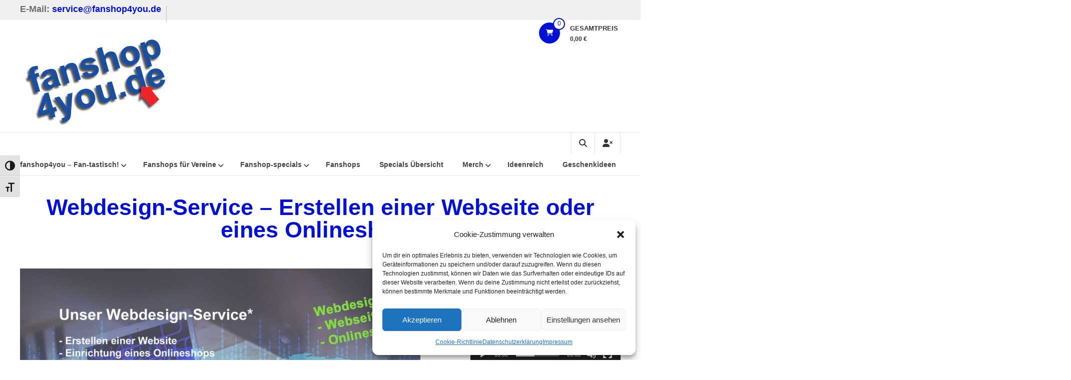

--- FILE ---
content_type: text/html; charset=UTF-8
request_url: https://fanshop4you.de/webdesign-service-erstellen-einer-webseite-oder-eines-onlineshops/
body_size: 30022
content:
<!DOCTYPE html>
<html lang="de" prefix="og: https://ogp.me/ns#">
<head>
	<meta charset="UTF-8">
	<meta http-equiv="X-UA-Compatible" content="IE=edge,chrome=1">
	<meta name="viewport" content="width=device-width, initial-scale=1">
	<link rel="profile" href="http://gmpg.org/xfn/11">

	
            <script data-no-defer="1" data-ezscrex="false" data-cfasync="false" data-pagespeed-no-defer data-cookieconsent="ignore">
                var ctPublicFunctions = {"_ajax_nonce":"bae6f262db","_rest_nonce":"bd8387b4eb","_ajax_url":"\/wp-admin\/admin-ajax.php","_rest_url":"https:\/\/fanshop4you.de\/wp-json\/","data__cookies_type":"none","data__ajax_type":"rest","data__bot_detector_enabled":"0","data__frontend_data_log_enabled":1,"cookiePrefix":"","wprocket_detected":false,"host_url":"fanshop4you.de","text__ee_click_to_select":"Klicke, um die gesamten Daten auszuw\u00e4hlen","text__ee_original_email":"Die vollst\u00e4ndige Adresse lautet","text__ee_got_it":"Verstanden","text__ee_blocked":"Blockiert","text__ee_cannot_connect":"Kann keine Verbindung herstellen","text__ee_cannot_decode":"Kann E-Mail nicht dekodieren. Unbekannter Grund","text__ee_email_decoder":"CleanTalk E-Mail-Decoder","text__ee_wait_for_decoding":"Die Magie ist unterwegs!","text__ee_decoding_process":"Bitte warte einen Moment, w\u00e4hrend wir die Kontaktdaten entschl\u00fcsseln."}
            </script>
        
            <script data-no-defer="1" data-ezscrex="false" data-cfasync="false" data-pagespeed-no-defer data-cookieconsent="ignore">
                var ctPublic = {"_ajax_nonce":"bae6f262db","settings__forms__check_internal":"1","settings__forms__check_external":"1","settings__forms__force_protection":0,"settings__forms__search_test":"1","settings__forms__wc_add_to_cart":"1","settings__data__bot_detector_enabled":"0","settings__sfw__anti_crawler":"1","blog_home":"https:\/\/fanshop4you.de\/","pixel__setting":"3","pixel__enabled":true,"pixel__url":"https:\/\/moderate3-v4.cleantalk.org\/pixel\/4b17167ac46635faeed8a9c6fc92c0b0.gif","data__email_check_before_post":"1","data__email_check_exist_post":"0","data__cookies_type":"none","data__key_is_ok":true,"data__visible_fields_required":true,"wl_brandname":"Anti-Spam by CleanTalk","wl_brandname_short":"CleanTalk","ct_checkjs_key":"bf33f7c91bc6e48ffd4518d0e995aaf5b51f701ff6dc8ad0d5938062a1287176","emailEncoderPassKey":"a228a65da2389ef62f3fae871a204562","bot_detector_forms_excluded":"W10=","advancedCacheExists":true,"varnishCacheExists":false,"wc_ajax_add_to_cart":true,"theRealPerson":{"phrases":{"trpHeading":"Das \u201eEchte-Person\u201c-Abzeichen!","trpContent1":"Der Kommentator fungiert als echte Person und ist als kein Bot verifiziert.","trpContent2":" Anti-Spam von CleanTalk","trpContentLearnMore":"Mehr erfahren"},"trpContentLink":"https:\/\/cleantalk.org\/help\/the-real-person?utm_id=&amp;utm_term=&amp;utm_source=admin_side&amp;utm_medium=trp_badge&amp;utm_content=trp_badge_link_click&amp;utm_campaign=apbct_links","imgPersonUrl":"https:\/\/fanshop4you.de\/wp-content\/plugins\/cleantalk-spam-protect\/css\/images\/real_user.svg","imgShieldUrl":"https:\/\/fanshop4you.de\/wp-content\/plugins\/cleantalk-spam-protect\/css\/images\/shield.svg"}}
            </script>
        
<!-- Google Tag Manager for WordPress by gtm4wp.com -->
<script data-cfasync="false" data-pagespeed-no-defer>
	var gtm4wp_datalayer_name = "dataLayer";
	var dataLayer = dataLayer || [];
</script>
<!-- End Google Tag Manager for WordPress by gtm4wp.com -->
<!-- Suchmaschinen-Optimierung durch Rank Math PRO - https://rankmath.com/ -->
<title>Webdesign-Service - Erstellen einer Webseite oder eines Onlineshops - fanshop4you - so gut wie alles für Vereine</title>
<meta name="description" content="Unser Dienstleistungsangebot gilt für Vereine und gewerbliche Kunden. Preise zzgl. gesetzlicher Umsatzsteuer."/>
<meta name="robots" content="follow, index, max-snippet:-1, max-video-preview:-1, max-image-preview:large"/>
<link rel="canonical" href="https://fanshop4you.de/webdesign-service-erstellen-einer-webseite-oder-eines-onlineshops/" />
<meta property="og:locale" content="de_DE" />
<meta property="og:type" content="article" />
<meta property="og:title" content="Webdesign-Service - Erstellen einer Webseite oder eines Onlineshops - fanshop4you - so gut wie alles für Vereine" />
<meta property="og:description" content="Unser Dienstleistungsangebot gilt für Vereine und gewerbliche Kunden. Preise zzgl. gesetzlicher Umsatzsteuer." />
<meta property="og:url" content="https://fanshop4you.de/webdesign-service-erstellen-einer-webseite-oder-eines-onlineshops/" />
<meta property="og:site_name" content="fanshop4you - Fanshops und Merchandise für Vereine und Organisationen" />
<meta property="og:updated_time" content="2022-02-03T19:34:47+01:00" />
<meta property="og:image" content="https://fanshop4you.de/wp-content/uploads/2022/02/Beitragsbild-Webdesign.jpg" />
<meta property="og:image:secure_url" content="https://fanshop4you.de/wp-content/uploads/2022/02/Beitragsbild-Webdesign.jpg" />
<meta property="og:image:width" content="600" />
<meta property="og:image:height" content="600" />
<meta property="og:image:alt" content="Webseite erstellen lassen" />
<meta property="og:image:type" content="image/jpeg" />
<meta property="article:published_time" content="2022-02-02T11:39:34+01:00" />
<meta property="article:modified_time" content="2022-02-03T19:34:47+01:00" />
<meta name="twitter:card" content="summary_large_image" />
<meta name="twitter:title" content="Webdesign-Service - Erstellen einer Webseite oder eines Onlineshops - fanshop4you - so gut wie alles für Vereine" />
<meta name="twitter:description" content="Unser Dienstleistungsangebot gilt für Vereine und gewerbliche Kunden. Preise zzgl. gesetzlicher Umsatzsteuer." />
<meta name="twitter:image" content="https://fanshop4you.de/wp-content/uploads/2022/02/Beitragsbild-Webdesign.jpg" />
<meta name="twitter:label1" content="Lesedauer" />
<meta name="twitter:data1" content="Weniger als eine Minute" />
<script type="application/ld+json" class="rank-math-schema-pro">{"@context":"https://schema.org","@graph":[{"@type":"Place","@id":"https://fanshop4you.de/#place","address":{"@type":"PostalAddress","streetAddress":"Lechstr. 14","addressLocality":"Mering","addressRegion":"Bayern","postalCode":"86415"}},{"@type":["SportingGoodsStore","Organization"],"@id":"https://fanshop4you.de/#organization","name":"fanshop4you - Fanshops und Merchandise f\u00fcr Vereine und Organisationen","url":"https://fanshop4you.de","email":"service@fanshop4you.de","address":{"@type":"PostalAddress","streetAddress":"Lechstr. 14","addressLocality":"Mering","addressRegion":"Bayern","postalCode":"86415"},"logo":{"@type":"ImageObject","@id":"https://fanshop4you.de/#logo","url":"https://fanshop4you.de/wp-content/uploads/2023/06/cropped-cropped-fs4y-kass.jpg","contentUrl":"https://fanshop4you.de/wp-content/uploads/2023/06/cropped-cropped-fs4y-kass.jpg","caption":"fanshop4you - Fanshops und Merchandise f\u00fcr Vereine und Organisationen","inLanguage":"de","width":"300","height":"177"},"openingHours":["Monday,Tuesday,Wednesday,Thursday,Friday,Saturday,Sunday 09:00-17:00"],"description":"fanshop4you bietet vollumfassenden Fanartikel- und Merchandise-Service f\u00fcr Vereine, Organisationen und Unternehmen.","location":{"@id":"https://fanshop4you.de/#place"},"image":{"@id":"https://fanshop4you.de/#logo"},"telephone":"0049-0-8233-780208"},{"@type":"WebSite","@id":"https://fanshop4you.de/#website","url":"https://fanshop4you.de","name":"fanshop4you - Fanshops und Merchandise f\u00fcr Vereine und Organisationen","alternateName":"fanshop4you","publisher":{"@id":"https://fanshop4you.de/#organization"},"inLanguage":"de"},{"@type":"ImageObject","@id":"https://fanshop4you.de/wp-content/uploads/2022/02/Webdesign-fanshop4you-Beitr.jpg","url":"https://fanshop4you.de/wp-content/uploads/2022/02/Webdesign-fanshop4you-Beitr.jpg","width":"1000","height":"641","inLanguage":"de"},{"@type":"WebPage","@id":"https://fanshop4you.de/webdesign-service-erstellen-einer-webseite-oder-eines-onlineshops/#webpage","url":"https://fanshop4you.de/webdesign-service-erstellen-einer-webseite-oder-eines-onlineshops/","name":"Webdesign-Service - Erstellen einer Webseite oder eines Onlineshops - fanshop4you - so gut wie alles f\u00fcr Vereine","datePublished":"2022-02-02T11:39:34+01:00","dateModified":"2022-02-03T19:34:47+01:00","isPartOf":{"@id":"https://fanshop4you.de/#website"},"primaryImageOfPage":{"@id":"https://fanshop4you.de/wp-content/uploads/2022/02/Webdesign-fanshop4you-Beitr.jpg"},"inLanguage":"de"},{"@type":"Person","@id":"https://fanshop4you.de/author/wildrian/","name":"Wildrian","url":"https://fanshop4you.de/author/wildrian/","image":{"@type":"ImageObject","@id":"https://secure.gravatar.com/avatar/e3373ab5de329cb568ff106f6cb90306c5302a230370c6cd84510476237b5d42?s=96&amp;d=mm&amp;r=g","url":"https://secure.gravatar.com/avatar/e3373ab5de329cb568ff106f6cb90306c5302a230370c6cd84510476237b5d42?s=96&amp;d=mm&amp;r=g","caption":"Wildrian","inLanguage":"de"},"worksFor":{"@id":"https://fanshop4you.de/#organization"}},{"@type":"Article","headline":"Webdesign-Service - Erstellen einer Webseite oder eines Onlineshops - fanshop4you - so gut wie alles f\u00fcr","keywords":"Webseite erstellen lassen","datePublished":"2022-02-02T11:39:34+01:00","dateModified":"2022-02-03T19:34:47+01:00","author":{"@id":"https://fanshop4you.de/author/wildrian/","name":"Wildrian"},"publisher":{"@id":"https://fanshop4you.de/#organization"},"description":"Unser Dienstleistungsangebot gilt f\u00fcr Vereine und gewerbliche Kunden. Preise zzgl. gesetzlicher Umsatzsteuer.","name":"Webdesign-Service - Erstellen einer Webseite oder eines Onlineshops - fanshop4you - so gut wie alles f\u00fcr","@id":"https://fanshop4you.de/webdesign-service-erstellen-einer-webseite-oder-eines-onlineshops/#richSnippet","isPartOf":{"@id":"https://fanshop4you.de/webdesign-service-erstellen-einer-webseite-oder-eines-onlineshops/#webpage"},"image":{"@id":"https://fanshop4you.de/wp-content/uploads/2022/02/Webdesign-fanshop4you-Beitr.jpg"},"inLanguage":"de","mainEntityOfPage":{"@id":"https://fanshop4you.de/webdesign-service-erstellen-einer-webseite-oder-eines-onlineshops/#webpage"}}]}</script>
<!-- /Rank Math WordPress SEO Plugin -->

<link rel="alternate" type="application/rss+xml" title="fanshop4you - so gut wie alles für Vereine &raquo; Feed" href="https://fanshop4you.de/feed/" />
<link rel="alternate" type="application/rss+xml" title="fanshop4you - so gut wie alles für Vereine &raquo; Kommentar-Feed" href="https://fanshop4you.de/comments/feed/" />
<link rel="alternate" title="oEmbed (JSON)" type="application/json+oembed" href="https://fanshop4you.de/wp-json/oembed/1.0/embed?url=https%3A%2F%2Ffanshop4you.de%2Fwebdesign-service-erstellen-einer-webseite-oder-eines-onlineshops%2F" />
<link rel="alternate" title="oEmbed (XML)" type="text/xml+oembed" href="https://fanshop4you.de/wp-json/oembed/1.0/embed?url=https%3A%2F%2Ffanshop4you.de%2Fwebdesign-service-erstellen-einer-webseite-oder-eines-onlineshops%2F&#038;format=xml" />
<style id='wp-img-auto-sizes-contain-inline-css' type='text/css'>
img:is([sizes=auto i],[sizes^="auto," i]){contain-intrinsic-size:3000px 1500px}
/*# sourceURL=wp-img-auto-sizes-contain-inline-css */
</style>
<style id='wp-emoji-styles-inline-css' type='text/css'>

	img.wp-smiley, img.emoji {
		display: inline !important;
		border: none !important;
		box-shadow: none !important;
		height: 1em !important;
		width: 1em !important;
		margin: 0 0.07em !important;
		vertical-align: -0.1em !important;
		background: none !important;
		padding: 0 !important;
	}
/*# sourceURL=wp-emoji-styles-inline-css */
</style>
<link rel='stylesheet' id='wp-block-library-css' href='https://fanshop4you.de/wp-includes/css/dist/block-library/style.min.css?ver=6.9' type='text/css' media='all' />
<style id='wp-block-library-theme-inline-css' type='text/css'>
.wp-block-audio :where(figcaption){color:#555;font-size:13px;text-align:center}.is-dark-theme .wp-block-audio :where(figcaption){color:#ffffffa6}.wp-block-audio{margin:0 0 1em}.wp-block-code{border:1px solid #ccc;border-radius:4px;font-family:Menlo,Consolas,monaco,monospace;padding:.8em 1em}.wp-block-embed :where(figcaption){color:#555;font-size:13px;text-align:center}.is-dark-theme .wp-block-embed :where(figcaption){color:#ffffffa6}.wp-block-embed{margin:0 0 1em}.blocks-gallery-caption{color:#555;font-size:13px;text-align:center}.is-dark-theme .blocks-gallery-caption{color:#ffffffa6}:root :where(.wp-block-image figcaption){color:#555;font-size:13px;text-align:center}.is-dark-theme :root :where(.wp-block-image figcaption){color:#ffffffa6}.wp-block-image{margin:0 0 1em}.wp-block-pullquote{border-bottom:4px solid;border-top:4px solid;color:currentColor;margin-bottom:1.75em}.wp-block-pullquote :where(cite),.wp-block-pullquote :where(footer),.wp-block-pullquote__citation{color:currentColor;font-size:.8125em;font-style:normal;text-transform:uppercase}.wp-block-quote{border-left:.25em solid;margin:0 0 1.75em;padding-left:1em}.wp-block-quote cite,.wp-block-quote footer{color:currentColor;font-size:.8125em;font-style:normal;position:relative}.wp-block-quote:where(.has-text-align-right){border-left:none;border-right:.25em solid;padding-left:0;padding-right:1em}.wp-block-quote:where(.has-text-align-center){border:none;padding-left:0}.wp-block-quote.is-large,.wp-block-quote.is-style-large,.wp-block-quote:where(.is-style-plain){border:none}.wp-block-search .wp-block-search__label{font-weight:700}.wp-block-search__button{border:1px solid #ccc;padding:.375em .625em}:where(.wp-block-group.has-background){padding:1.25em 2.375em}.wp-block-separator.has-css-opacity{opacity:.4}.wp-block-separator{border:none;border-bottom:2px solid;margin-left:auto;margin-right:auto}.wp-block-separator.has-alpha-channel-opacity{opacity:1}.wp-block-separator:not(.is-style-wide):not(.is-style-dots){width:100px}.wp-block-separator.has-background:not(.is-style-dots){border-bottom:none;height:1px}.wp-block-separator.has-background:not(.is-style-wide):not(.is-style-dots){height:2px}.wp-block-table{margin:0 0 1em}.wp-block-table td,.wp-block-table th{word-break:normal}.wp-block-table :where(figcaption){color:#555;font-size:13px;text-align:center}.is-dark-theme .wp-block-table :where(figcaption){color:#ffffffa6}.wp-block-video :where(figcaption){color:#555;font-size:13px;text-align:center}.is-dark-theme .wp-block-video :where(figcaption){color:#ffffffa6}.wp-block-video{margin:0 0 1em}:root :where(.wp-block-template-part.has-background){margin-bottom:0;margin-top:0;padding:1.25em 2.375em}
/*# sourceURL=/wp-includes/css/dist/block-library/theme.min.css */
</style>
<style id='classic-theme-styles-inline-css' type='text/css'>
/*! This file is auto-generated */
.wp-block-button__link{color:#fff;background-color:#32373c;border-radius:9999px;box-shadow:none;text-decoration:none;padding:calc(.667em + 2px) calc(1.333em + 2px);font-size:1.125em}.wp-block-file__button{background:#32373c;color:#fff;text-decoration:none}
/*# sourceURL=/wp-includes/css/classic-themes.min.css */
</style>
<style id='filebird-block-filebird-gallery-style-inline-css' type='text/css'>
ul.filebird-block-filebird-gallery{margin:auto!important;padding:0!important;width:100%}ul.filebird-block-filebird-gallery.layout-grid{display:grid;grid-gap:20px;align-items:stretch;grid-template-columns:repeat(var(--columns),1fr);justify-items:stretch}ul.filebird-block-filebird-gallery.layout-grid li img{border:1px solid #ccc;box-shadow:2px 2px 6px 0 rgba(0,0,0,.3);height:100%;max-width:100%;-o-object-fit:cover;object-fit:cover;width:100%}ul.filebird-block-filebird-gallery.layout-masonry{-moz-column-count:var(--columns);-moz-column-gap:var(--space);column-gap:var(--space);-moz-column-width:var(--min-width);columns:var(--min-width) var(--columns);display:block;overflow:auto}ul.filebird-block-filebird-gallery.layout-masonry li{margin-bottom:var(--space)}ul.filebird-block-filebird-gallery li{list-style:none}ul.filebird-block-filebird-gallery li figure{height:100%;margin:0;padding:0;position:relative;width:100%}ul.filebird-block-filebird-gallery li figure figcaption{background:linear-gradient(0deg,rgba(0,0,0,.7),rgba(0,0,0,.3) 70%,transparent);bottom:0;box-sizing:border-box;color:#fff;font-size:.8em;margin:0;max-height:100%;overflow:auto;padding:3em .77em .7em;position:absolute;text-align:center;width:100%;z-index:2}ul.filebird-block-filebird-gallery li figure figcaption a{color:inherit}

/*# sourceURL=https://fanshop4you.de/wp-content/plugins/filebird/blocks/filebird-gallery/build/style-index.css */
</style>
<style id='global-styles-inline-css' type='text/css'>
:root{--wp--preset--aspect-ratio--square: 1;--wp--preset--aspect-ratio--4-3: 4/3;--wp--preset--aspect-ratio--3-4: 3/4;--wp--preset--aspect-ratio--3-2: 3/2;--wp--preset--aspect-ratio--2-3: 2/3;--wp--preset--aspect-ratio--16-9: 16/9;--wp--preset--aspect-ratio--9-16: 9/16;--wp--preset--color--black: #000000;--wp--preset--color--cyan-bluish-gray: #abb8c3;--wp--preset--color--white: #ffffff;--wp--preset--color--pale-pink: #f78da7;--wp--preset--color--vivid-red: #cf2e2e;--wp--preset--color--luminous-vivid-orange: #ff6900;--wp--preset--color--luminous-vivid-amber: #fcb900;--wp--preset--color--light-green-cyan: #7bdcb5;--wp--preset--color--vivid-green-cyan: #00d084;--wp--preset--color--pale-cyan-blue: #8ed1fc;--wp--preset--color--vivid-cyan-blue: #0693e3;--wp--preset--color--vivid-purple: #9b51e0;--wp--preset--gradient--vivid-cyan-blue-to-vivid-purple: linear-gradient(135deg,rgb(6,147,227) 0%,rgb(155,81,224) 100%);--wp--preset--gradient--light-green-cyan-to-vivid-green-cyan: linear-gradient(135deg,rgb(122,220,180) 0%,rgb(0,208,130) 100%);--wp--preset--gradient--luminous-vivid-amber-to-luminous-vivid-orange: linear-gradient(135deg,rgb(252,185,0) 0%,rgb(255,105,0) 100%);--wp--preset--gradient--luminous-vivid-orange-to-vivid-red: linear-gradient(135deg,rgb(255,105,0) 0%,rgb(207,46,46) 100%);--wp--preset--gradient--very-light-gray-to-cyan-bluish-gray: linear-gradient(135deg,rgb(238,238,238) 0%,rgb(169,184,195) 100%);--wp--preset--gradient--cool-to-warm-spectrum: linear-gradient(135deg,rgb(74,234,220) 0%,rgb(151,120,209) 20%,rgb(207,42,186) 40%,rgb(238,44,130) 60%,rgb(251,105,98) 80%,rgb(254,248,76) 100%);--wp--preset--gradient--blush-light-purple: linear-gradient(135deg,rgb(255,206,236) 0%,rgb(152,150,240) 100%);--wp--preset--gradient--blush-bordeaux: linear-gradient(135deg,rgb(254,205,165) 0%,rgb(254,45,45) 50%,rgb(107,0,62) 100%);--wp--preset--gradient--luminous-dusk: linear-gradient(135deg,rgb(255,203,112) 0%,rgb(199,81,192) 50%,rgb(65,88,208) 100%);--wp--preset--gradient--pale-ocean: linear-gradient(135deg,rgb(255,245,203) 0%,rgb(182,227,212) 50%,rgb(51,167,181) 100%);--wp--preset--gradient--electric-grass: linear-gradient(135deg,rgb(202,248,128) 0%,rgb(113,206,126) 100%);--wp--preset--gradient--midnight: linear-gradient(135deg,rgb(2,3,129) 0%,rgb(40,116,252) 100%);--wp--preset--font-size--small: 13px;--wp--preset--font-size--medium: 20px;--wp--preset--font-size--large: 36px;--wp--preset--font-size--x-large: 42px;--wp--preset--spacing--20: 0.44rem;--wp--preset--spacing--30: 0.67rem;--wp--preset--spacing--40: 1rem;--wp--preset--spacing--50: 1.5rem;--wp--preset--spacing--60: 2.25rem;--wp--preset--spacing--70: 3.38rem;--wp--preset--spacing--80: 5.06rem;--wp--preset--shadow--natural: 6px 6px 9px rgba(0, 0, 0, 0.2);--wp--preset--shadow--deep: 12px 12px 50px rgba(0, 0, 0, 0.4);--wp--preset--shadow--sharp: 6px 6px 0px rgba(0, 0, 0, 0.2);--wp--preset--shadow--outlined: 6px 6px 0px -3px rgb(255, 255, 255), 6px 6px rgb(0, 0, 0);--wp--preset--shadow--crisp: 6px 6px 0px rgb(0, 0, 0);}:where(.is-layout-flex){gap: 0.5em;}:where(.is-layout-grid){gap: 0.5em;}body .is-layout-flex{display: flex;}.is-layout-flex{flex-wrap: wrap;align-items: center;}.is-layout-flex > :is(*, div){margin: 0;}body .is-layout-grid{display: grid;}.is-layout-grid > :is(*, div){margin: 0;}:where(.wp-block-columns.is-layout-flex){gap: 2em;}:where(.wp-block-columns.is-layout-grid){gap: 2em;}:where(.wp-block-post-template.is-layout-flex){gap: 1.25em;}:where(.wp-block-post-template.is-layout-grid){gap: 1.25em;}.has-black-color{color: var(--wp--preset--color--black) !important;}.has-cyan-bluish-gray-color{color: var(--wp--preset--color--cyan-bluish-gray) !important;}.has-white-color{color: var(--wp--preset--color--white) !important;}.has-pale-pink-color{color: var(--wp--preset--color--pale-pink) !important;}.has-vivid-red-color{color: var(--wp--preset--color--vivid-red) !important;}.has-luminous-vivid-orange-color{color: var(--wp--preset--color--luminous-vivid-orange) !important;}.has-luminous-vivid-amber-color{color: var(--wp--preset--color--luminous-vivid-amber) !important;}.has-light-green-cyan-color{color: var(--wp--preset--color--light-green-cyan) !important;}.has-vivid-green-cyan-color{color: var(--wp--preset--color--vivid-green-cyan) !important;}.has-pale-cyan-blue-color{color: var(--wp--preset--color--pale-cyan-blue) !important;}.has-vivid-cyan-blue-color{color: var(--wp--preset--color--vivid-cyan-blue) !important;}.has-vivid-purple-color{color: var(--wp--preset--color--vivid-purple) !important;}.has-black-background-color{background-color: var(--wp--preset--color--black) !important;}.has-cyan-bluish-gray-background-color{background-color: var(--wp--preset--color--cyan-bluish-gray) !important;}.has-white-background-color{background-color: var(--wp--preset--color--white) !important;}.has-pale-pink-background-color{background-color: var(--wp--preset--color--pale-pink) !important;}.has-vivid-red-background-color{background-color: var(--wp--preset--color--vivid-red) !important;}.has-luminous-vivid-orange-background-color{background-color: var(--wp--preset--color--luminous-vivid-orange) !important;}.has-luminous-vivid-amber-background-color{background-color: var(--wp--preset--color--luminous-vivid-amber) !important;}.has-light-green-cyan-background-color{background-color: var(--wp--preset--color--light-green-cyan) !important;}.has-vivid-green-cyan-background-color{background-color: var(--wp--preset--color--vivid-green-cyan) !important;}.has-pale-cyan-blue-background-color{background-color: var(--wp--preset--color--pale-cyan-blue) !important;}.has-vivid-cyan-blue-background-color{background-color: var(--wp--preset--color--vivid-cyan-blue) !important;}.has-vivid-purple-background-color{background-color: var(--wp--preset--color--vivid-purple) !important;}.has-black-border-color{border-color: var(--wp--preset--color--black) !important;}.has-cyan-bluish-gray-border-color{border-color: var(--wp--preset--color--cyan-bluish-gray) !important;}.has-white-border-color{border-color: var(--wp--preset--color--white) !important;}.has-pale-pink-border-color{border-color: var(--wp--preset--color--pale-pink) !important;}.has-vivid-red-border-color{border-color: var(--wp--preset--color--vivid-red) !important;}.has-luminous-vivid-orange-border-color{border-color: var(--wp--preset--color--luminous-vivid-orange) !important;}.has-luminous-vivid-amber-border-color{border-color: var(--wp--preset--color--luminous-vivid-amber) !important;}.has-light-green-cyan-border-color{border-color: var(--wp--preset--color--light-green-cyan) !important;}.has-vivid-green-cyan-border-color{border-color: var(--wp--preset--color--vivid-green-cyan) !important;}.has-pale-cyan-blue-border-color{border-color: var(--wp--preset--color--pale-cyan-blue) !important;}.has-vivid-cyan-blue-border-color{border-color: var(--wp--preset--color--vivid-cyan-blue) !important;}.has-vivid-purple-border-color{border-color: var(--wp--preset--color--vivid-purple) !important;}.has-vivid-cyan-blue-to-vivid-purple-gradient-background{background: var(--wp--preset--gradient--vivid-cyan-blue-to-vivid-purple) !important;}.has-light-green-cyan-to-vivid-green-cyan-gradient-background{background: var(--wp--preset--gradient--light-green-cyan-to-vivid-green-cyan) !important;}.has-luminous-vivid-amber-to-luminous-vivid-orange-gradient-background{background: var(--wp--preset--gradient--luminous-vivid-amber-to-luminous-vivid-orange) !important;}.has-luminous-vivid-orange-to-vivid-red-gradient-background{background: var(--wp--preset--gradient--luminous-vivid-orange-to-vivid-red) !important;}.has-very-light-gray-to-cyan-bluish-gray-gradient-background{background: var(--wp--preset--gradient--very-light-gray-to-cyan-bluish-gray) !important;}.has-cool-to-warm-spectrum-gradient-background{background: var(--wp--preset--gradient--cool-to-warm-spectrum) !important;}.has-blush-light-purple-gradient-background{background: var(--wp--preset--gradient--blush-light-purple) !important;}.has-blush-bordeaux-gradient-background{background: var(--wp--preset--gradient--blush-bordeaux) !important;}.has-luminous-dusk-gradient-background{background: var(--wp--preset--gradient--luminous-dusk) !important;}.has-pale-ocean-gradient-background{background: var(--wp--preset--gradient--pale-ocean) !important;}.has-electric-grass-gradient-background{background: var(--wp--preset--gradient--electric-grass) !important;}.has-midnight-gradient-background{background: var(--wp--preset--gradient--midnight) !important;}.has-small-font-size{font-size: var(--wp--preset--font-size--small) !important;}.has-medium-font-size{font-size: var(--wp--preset--font-size--medium) !important;}.has-large-font-size{font-size: var(--wp--preset--font-size--large) !important;}.has-x-large-font-size{font-size: var(--wp--preset--font-size--x-large) !important;}
:where(.wp-block-post-template.is-layout-flex){gap: 1.25em;}:where(.wp-block-post-template.is-layout-grid){gap: 1.25em;}
:where(.wp-block-term-template.is-layout-flex){gap: 1.25em;}:where(.wp-block-term-template.is-layout-grid){gap: 1.25em;}
:where(.wp-block-columns.is-layout-flex){gap: 2em;}:where(.wp-block-columns.is-layout-grid){gap: 2em;}
:root :where(.wp-block-pullquote){font-size: 1.5em;line-height: 1.6;}
/*# sourceURL=global-styles-inline-css */
</style>
<link rel='stylesheet' id='cleantalk-public-css-css' href='https://fanshop4you.de/wp-content/plugins/cleantalk-spam-protect/css/cleantalk-public.min.css?ver=6.70.1_1766157547' type='text/css' media='all' />
<link rel='stylesheet' id='cleantalk-email-decoder-css-css' href='https://fanshop4you.de/wp-content/plugins/cleantalk-spam-protect/css/cleantalk-email-decoder.min.css?ver=6.70.1_1766157547' type='text/css' media='all' />
<link rel='stylesheet' id='cleantalk-trp-css-css' href='https://fanshop4you.de/wp-content/plugins/cleantalk-spam-protect/css/cleantalk-trp.min.css?ver=6.70.1_1766157547' type='text/css' media='all' />
<link rel='stylesheet' id='contact-form-7-css' href='https://fanshop4you.de/wp-content/plugins/contact-form-7/includes/css/styles.css?ver=6.1.4' type='text/css' media='all' />
<link rel='stylesheet' id='fpd-js-css' href='https://fanshop4you.de/wp-content/plugins/fancy-product-designer/assets/css/FancyProductDesigner-all.min.css?ver=6.3.5' type='text/css' media='all' />
<link rel='stylesheet' id='fpd-single-product-css' href='https://fanshop4you.de/wp-content/plugins/fancy-product-designer/assets/css/fancy-product.css?ver=6.4.8' type='text/css' media='all' />
<link rel='stylesheet' id='woocommerce-layout-css' href='https://fanshop4you.de/wp-content/plugins/woocommerce/assets/css/woocommerce-layout.css?ver=10.4.3' type='text/css' media='all' />
<link rel='stylesheet' id='woocommerce-smallscreen-css' href='https://fanshop4you.de/wp-content/plugins/woocommerce/assets/css/woocommerce-smallscreen.css?ver=10.4.3' type='text/css' media='only screen and (max-width: 768px)' />
<link rel='stylesheet' id='woocommerce-general-css' href='https://fanshop4you.de/wp-content/plugins/woocommerce/assets/css/woocommerce.css?ver=10.4.3' type='text/css' media='all' />
<style id='woocommerce-inline-inline-css' type='text/css'>
.woocommerce form .form-row .required { visibility: visible; }
/*# sourceURL=woocommerce-inline-inline-css */
</style>
<link rel='stylesheet' id='ui-font-css' href='https://fanshop4you.de/wp-content/plugins/wp-accessibility/toolbar/fonts/css/a11y-toolbar.css?ver=2.2.6' type='text/css' media='all' />
<link rel='stylesheet' id='wpa-toolbar-css' href='https://fanshop4you.de/wp-content/plugins/wp-accessibility/toolbar/css/a11y.css?ver=2.2.6' type='text/css' media='all' />
<link rel='stylesheet' id='ui-fontsize.css-css' href='https://fanshop4you.de/wp-content/plugins/wp-accessibility/toolbar/css/a11y-fontsize.css?ver=2.2.6' type='text/css' media='all' />
<style id='ui-fontsize.css-inline-css' type='text/css'>
html { --wpa-font-size: clamp( 24px, 1.5rem, 36px ); --wpa-h1-size : clamp( 48px, 3rem, 72px ); --wpa-h2-size : clamp( 40px, 2.5rem, 60px ); --wpa-h3-size : clamp( 32px, 2rem, 48px ); --wpa-h4-size : clamp( 28px, 1.75rem, 42px ); --wpa-sub-list-size: 1.1em; --wpa-sub-sub-list-size: 1em; } 
/*# sourceURL=ui-fontsize.css-inline-css */
</style>
<link rel='stylesheet' id='wpa-style-css' href='https://fanshop4you.de/wp-content/plugins/wp-accessibility/css/wpa-style.css?ver=2.2.6' type='text/css' media='all' />
<style id='wpa-style-inline-css' type='text/css'>
:root { --admin-bar-top : 7px; }
/*# sourceURL=wpa-style-inline-css */
</style>
<link rel='stylesheet' id='cmplz-general-css' href='https://fanshop4you.de/wp-content/plugins/complianz-gdpr/assets/css/cookieblocker.min.css?ver=1765900110' type='text/css' media='all' />
<link rel='stylesheet' id='font-awesome-4-css' href='https://fanshop4you.de/wp-content/themes/estore/font-awesome/css/v4-shims.min.css?ver=4.7.0' type='text/css' media='all' />
<link rel='stylesheet' id='font-awesome-all-css' href='https://fanshop4you.de/wp-content/themes/estore/font-awesome/css/all.min.css?ver=6.7.2' type='text/css' media='all' />
<link rel='stylesheet' id='font-awesome-solid-css' href='https://fanshop4you.de/wp-content/themes/estore/font-awesome/css/solid.min.css?ver=6.7.2' type='text/css' media='all' />
<link rel='stylesheet' id='font-awesome-regular-css' href='https://fanshop4you.de/wp-content/themes/estore/font-awesome/css/regular.min.css?ver=6.7.2' type='text/css' media='all' />
<link rel='stylesheet' id='font-awesome-brands-css' href='https://fanshop4you.de/wp-content/themes/estore/font-awesome/css/brands.min.css?ver=6.7.2' type='text/css' media='all' />
<link rel='stylesheet' id='estore-style-css' href='https://fanshop4you.de/wp-content/themes/estore/style.css?ver=6.9' type='text/css' media='all' />
<link rel='stylesheet' id='estore-reponsive-css' href='https://fanshop4you.de/wp-content/themes/estore/css/responsive.css?ver=1.0.0' type='text/css' media='all' />
<link rel='stylesheet' id='woocommerce-gzd-layout-css' href='https://fanshop4you.de/wp-content/plugins/woocommerce-germanized/build/static/layout-styles.css?ver=3.20.5' type='text/css' media='all' />
<style id='woocommerce-gzd-layout-inline-css' type='text/css'>
.woocommerce-checkout .shop_table { background-color: #eeeeee; } .product p.deposit-packaging-type { font-size: 1.2em !important; } p.woocommerce-shipping-destination { display: none; }
                .wc-gzd-nutri-score-value-a {
                    background: url(https://fanshop4you.de/wp-content/plugins/woocommerce-germanized/assets/images/nutri-score-a.svg) no-repeat;
                }
                .wc-gzd-nutri-score-value-b {
                    background: url(https://fanshop4you.de/wp-content/plugins/woocommerce-germanized/assets/images/nutri-score-b.svg) no-repeat;
                }
                .wc-gzd-nutri-score-value-c {
                    background: url(https://fanshop4you.de/wp-content/plugins/woocommerce-germanized/assets/images/nutri-score-c.svg) no-repeat;
                }
                .wc-gzd-nutri-score-value-d {
                    background: url(https://fanshop4you.de/wp-content/plugins/woocommerce-germanized/assets/images/nutri-score-d.svg) no-repeat;
                }
                .wc-gzd-nutri-score-value-e {
                    background: url(https://fanshop4you.de/wp-content/plugins/woocommerce-germanized/assets/images/nutri-score-e.svg) no-repeat;
                }
            
/*# sourceURL=woocommerce-gzd-layout-inline-css */
</style>
<script type="text/javascript" src="https://fanshop4you.de/wp-content/plugins/cleantalk-spam-protect/js/apbct-public-bundle_full-protection_gathering.min.js?ver=6.70.1_1766157547" id="apbct-public-bundle_full-protection_gathering.min-js-js"></script>
<script type="text/javascript" src="https://fanshop4you.de/wp-includes/js/jquery/jquery.min.js?ver=3.7.1" id="jquery-core-js"></script>
<script type="text/javascript" src="https://fanshop4you.de/wp-includes/js/jquery/jquery-migrate.min.js?ver=3.4.1" id="jquery-migrate-js"></script>
<script type="text/javascript" src="https://fanshop4you.de/wp-content/plugins/woocommerce/assets/js/jquery-blockui/jquery.blockUI.min.js?ver=2.7.0-wc.10.4.3" id="wc-jquery-blockui-js" defer="defer" data-wp-strategy="defer"></script>
<script type="text/javascript" id="wc-add-to-cart-js-extra">
/* <![CDATA[ */
var wc_add_to_cart_params = {"ajax_url":"/wp-admin/admin-ajax.php","wc_ajax_url":"/?wc-ajax=%%endpoint%%","i18n_view_cart":"Warenkorb anzeigen","cart_url":"https://fanshop4you.de/warenkorb/","is_cart":"","cart_redirect_after_add":"no"};
//# sourceURL=wc-add-to-cart-js-extra
/* ]]> */
</script>
<script type="text/javascript" src="https://fanshop4you.de/wp-content/plugins/woocommerce/assets/js/frontend/add-to-cart.min.js?ver=10.4.3" id="wc-add-to-cart-js" defer="defer" data-wp-strategy="defer"></script>
<script type="text/javascript" src="https://fanshop4you.de/wp-content/plugins/woocommerce/assets/js/js-cookie/js.cookie.min.js?ver=2.1.4-wc.10.4.3" id="wc-js-cookie-js" defer="defer" data-wp-strategy="defer"></script>
<script type="text/javascript" id="woocommerce-js-extra">
/* <![CDATA[ */
var woocommerce_params = {"ajax_url":"/wp-admin/admin-ajax.php","wc_ajax_url":"/?wc-ajax=%%endpoint%%","i18n_password_show":"Passwort anzeigen","i18n_password_hide":"Passwort ausblenden"};
//# sourceURL=woocommerce-js-extra
/* ]]> */
</script>
<script type="text/javascript" src="https://fanshop4you.de/wp-content/plugins/woocommerce/assets/js/frontend/woocommerce.min.js?ver=10.4.3" id="woocommerce-js" defer="defer" data-wp-strategy="defer"></script>
<link rel="https://api.w.org/" href="https://fanshop4you.de/wp-json/" /><link rel="alternate" title="JSON" type="application/json" href="https://fanshop4you.de/wp-json/wp/v2/pages/129185" /><link rel="EditURI" type="application/rsd+xml" title="RSD" href="https://fanshop4you.de/xmlrpc.php?rsd" />
<meta name="generator" content="WordPress 6.9" />
<link rel='shortlink' href='https://fanshop4you.de/?p=129185' />
			<style>.cmplz-hidden {
					display: none !important;
				}</style>
<!-- Google Tag Manager for WordPress by gtm4wp.com -->
<!-- GTM Container placement set to automatic -->
<script data-cfasync="false" data-pagespeed-no-defer>
	var dataLayer_content = {"pagePostType":"page","pagePostType2":"single-page","pagePostAuthor":"Wildrian"};
	dataLayer.push( dataLayer_content );
</script>
<script data-cfasync="false" data-pagespeed-no-defer>
(function(w,d,s,l,i){w[l]=w[l]||[];w[l].push({'gtm.start':
new Date().getTime(),event:'gtm.js'});var f=d.getElementsByTagName(s)[0],
j=d.createElement(s),dl=l!='dataLayer'?'&l='+l:'';j.async=true;j.src=
'//www.googletagmanager.com/gtm.js?id='+i+dl;f.parentNode.insertBefore(j,f);
})(window,document,'script','dataLayer','GTM-P5M2BP33');
</script>
<!-- End Google Tag Manager for WordPress by gtm4wp.com -->		<style type="text/css">
		.navigation .nav-links a:hover,
		.bttn:hover,
		button,
		input[type="button"]:hover,
		input[type="reset"]:hover,
		input[type="submit"]:hover,
		.widget_tag_cloud a:hover,
		.right-top-header .top-header-menu-wrapper ul li a:hover,
		.right-header-block a:hover,
		#lang_sel_click a.lang_sel_sel:hover,
		.wcmenucart-contents,
		.category-menu:hover,
		.category-menu .category-toggle.active,
		.widget_shopping_cart .button:hover,
		.woocommerce .widget_shopping_cart_content .buttons a.button:hover,
		.search-user-block:hover,
		.slider-caption-wrapper .slider-btn,
		.slider-caption-wrapper .slider-btn:hover i,
		.widget-collection .page-title:after,
		.widget-featured-collection .page-title:after,
		.featured-slider li .featured-img .featured-hover-wrapper .featured-hover-block a:hover,
		.widget-featured-collection .bx-controls .bx-prev:hover,
		.widget-featured-collection .bx-controls .bx-next:hover,
		.featured-slider li .single_add_to_wishlist,
		.widget_featured_posts_block .entry-thumbnail .posted-on:hover,
		.product-collection .page-title:after,
		.men-collection-color .page-title:after,
		.hot-product-title,
		.hot-content-wrapper .single_add_to_wishlist,
		.widget-collection .cart-wishlist-btn a.added_to_cart:hover:after,
		.entry-thumbnail .posted-on:hover,
		.woocommerce-page ul.products li.product .yith-wcwl-add-to-wishlist .add_to_wishlist.button.alt,
		.woocommerce-page ul.products li.product .yith-wcwl-add-to-wishlist .yith-wcwl-wishlistexistsbrowse a,
		.woocommerce-page ul.products li.product .yith-wcwl-add-to-wishlist .yith-wcwl-wishlistaddedbrowse a,
		.single-product.woocommerce-page .product .cart .single_add_to_cart_button,
		.single-product.woocommerce-page .product .yith-wcwl-add-to-wishlist .add_to_wishlist.button.alt,
		.single-product.woocommerce-page .product .yith-wcwl-add-to-wishlist .yith-wcwl-wishlistexistsbrowse a,
		.single-product.woocommerce-page .product .yith-wcwl-add-to-wishlist .yith-wcwl-wishlistaddedbrowse a,
		.single-product.woocommerce-page .product .yith-wcwl-add-to-wishlist .single_add_to_cart_button,
		.woocommerce.widget_price_filter .price_slider_wrapper .ui-widget-content .ui-slider-range,
		.woocommerce.widget_price_filter .price_slider_wrapper .ui-widget-content .ui-slider-handle,
		.woocommerce-cart .woocommerce table.shop_table.cart tr.cart_item td.product-remove a,
		.woocommerce-cart .woocommerce table.shop_table.cart tr td.actions input[type="submit"],
		.woocommerce .cart-collaterals .cart_totals .shop_table td button,
		.woocommerce ul.products li.product .add_to_cart_button,
		.return-to-shop a.button,
		.woocommerce #content .wishlist_table tbody tr td.product-remove a.remove_from_wishlist,
		.woocommerce #content .wishlist_table tbody tr td.product-add-to-cart a,
		.woocommerce #respond input#submit,
		.woocommerce a.button,
		.woocommerce button.button,
		.woocommerce input.button,
		.woocommerce #respond input#submit.alt,
		.woocommerce a.button.alt,
		.woocommerce button.button.alt,
		.woocommerce input.button.alt,
		.sub-toggle,
		.scrollup  {
			background: #0011d3;
		}

		a,
		.widget_archive a:hover::before,
		.widget_categories a:hover:before,
		.widget_pages a:hover:before,
		.widget_meta a:hover:before,
		.widget_recent_comments a:hover:before,
		.widget_recent_entries a:hover:before,
		.widget_rss a:hover:before,
		.widget_nav_menu a:hover:before,
		.widget_product_categories li a:hover:before,
		.widget_archive li a:hover,
		.widget_categories li a:hover,
		.widget_pages li a:hover,
		.widget_meta li a:hover,
		.widget_recent_comments li a:hover,
		.widget_recent_entries li a:hover,
		.widget_rss li a:hover,
		.widget_nav_menu li a:hover,
		.widget_tag_cloud a:hover,
		.widget_product_categories a:hover,
		.wcmenucart-contents .cart-value,
		#site-navigation ul li:hover > a,
		#site-navigation ul li.current-menu-item > a,
		#site-navigation ul li:hover > a:after,
		.slider-caption-wrapper .slider-title a:hover,
		.widget_vertical_promo .slider-title a:hover,
		.hot-content-wrapper .star-rating,
		.product-list-wrap .product-list-block .product-list-content .price ins,
		.widget-collection .cart-wishlist-btn a i,
		.widget-collection .cart-wishlist-btn a.added_to_cart:after,
		.widget-about .tg-container .about-content-wrapper .about-block .about-sub-title,
		.featured-slider li .featured-title a,
		.featured-slider li .woocommerce-product-rating .star-rating,
		.featured-slider li .price ins,
		.page-header .entry-title,
		.entry-title a:hover,
		.entry-btn .btn:hover,
		.entry-meta a:hover,
		.woocommerce-page ul.products li.product .star-rating,
		.woocommerce-page ul.products li.product .price ins,
		.woocommerce-page ul.products li.product .yith-wcwl-add-to-wishlist .feedback,
		.single-product.woocommerce-page .product .summary .price,
		.single-product.woocommerce-page .product .woocommerce-product-rating .star-rating,
		.widget.woocommerce .star-rating,
		.cart-empty,
		.woocommerce .woocommerce-info:before,
		.woocommerce .woocommerce-error:before,
		.woocommerce .woocommerce-message:before,
		.toggle-wrap:hover i,
		#cancel-comment-reply-link,
		#cancel-comment-reply-link:before,
		.logged-in-as a {
			color: #0011d3;
		}

		.widget-title span,
		#lang_sel_click ul ul,
		.wcmenucart-contents .cart-value,
		#category-navigation,
		#category-navigation ul.sub-menu,
		#masthead .widget_shopping_cart,
		.widget_shopping_cart .button:hover,
		.woocommerce .widget_shopping_cart_content .buttons a.button:hover,
		#site-navigation .sub-menu,
		.search-wrapper .header-search-box,
		.hot-product-content-wrapper .hot-img,
		.widget-collection .cart-wishlist-btn a i,
		.widget-collection .cart-wishlist-btn a.added_to_cart:after,
		.featured-slider li .featured-img .featured-hover-wrapper .featured-hover-block a:hover,
		.widget-featured-collection .bx-controls .bx-prev:hover,
		.widget-featured-collection .bx-controls .bx-next:hover,
		.single-product.woocommerce-page .product .images .thumbnails a,
		.woocommerce .woocommerce-info,
		.woocommerce .woocommerce-error,
		.woocommerce .woocommerce-message,
		.menu-primary-container,
		.comment-list .comment-body{
			border-color: #0011d3;
		}

		.search-wrapper .header-search-box:before,
		#masthead .widget_shopping_cart::before{
			border-bottom-color:#0011d3;
		}

		.big-slider .bx-controls .bx-prev:hover,
		.category-slider .bx-controls .bx-prev:hover{
			border-left-color:#0011d3;
		}

		.big-slider .bx-controls .bx-next:hover,
		.category-slider .bx-controls .bx-next:hover{
			border-right-color:#0011d3;
		}

		#primary-menu{
			border-top-color:#0011d3;
		}

		a:hover,
		a:focus,
		a:active,
		#category-navigation ul li:hover > a,
		.section-title-wrapper .section-title-block .page-title a:hover,
		.view-all a:hover,
		.men-collection-color .section-title-wrapper .section-title-block .page-title a:hover,
		.hot-product-content-wrapper .hot-img .cart-price-wrapper .add_to_cart_button:hover,
		.hot-product-content-wrapper .hot-img .cart-price-wrapper .added_to_cart:hover,
		.hot-content-wrapper .hot-title a:hover,
		.product-list-wrap .product-list-block .product-list-content .product-list-title a:hover,
		.page-header .entry-sub-title span a:hover,
		.featured-slider li .featured-title a:hover,
		.woocommerce-page ul.products li.product .products-title a:hover,
		.woocommerce .widget_layered_nav_filters ul li a:hover,
		.woocommerce-cart .woocommerce table.shop_table.cart tr.cart_item td.product-name a:hover,
		.woocommerce .widget_layered_nav_filters ul li a:hover,
		.woocommerce-cart .woocommerce table.shop_table.cart tr.cart_item td.product-name a:hover,
		.woocommerce #content .wishlist_table tbody tr td.product-name a:hover,
		.comment-author .fn .url:hover    {
			color: #0000bf
		}

		.hot-content-wrapper .single_add_to_wishlist:hover,
		.widget-collection .cart-wishlist-btn a i:hover,
		.woocommerce-page ul.products li.product .products-img .products-hover-wrapper .products-hover-block a:hover,
		.woocommerce-page ul.products li.product .yith-wcwl-add-to-wishlist .add_to_wishlist.button.alt:hover,
		.woocommerce-page ul.products li.product .yith-wcwl-add-to-wishlist .yith-wcwl-wishlistexistsbrowse a:hover,
		.woocommerce-page ul.products li.product .yith-wcwl-add-to-wishlist .yith-wcwl-wishlistaddedbrowse a:hover,
		.single-product.woocommerce-page .product .cart .single_add_to_cart_button:hover,
		.single-product.woocommerce-page .product .yith-wcwl-add-to-wishlist .add_to_wishlist.button.alt:hover,
		.single-product.woocommerce-page .product .yith-wcwl-add-to-wishlist .yith-wcwl-wishlistexistsbrowse a:hover,
		.single-product.woocommerce-page .product .yith-wcwl-add-to-wishlist .yith-wcwl-wishlistaddedbrowse a:hover,
		.single-product.woocommerce-page .product .yith-wcwl-add-to-wishlist .single_add_to_cart_button:hover,
		.woocommerce-cart .woocommerce table.shop_table.cart tr.cart_item td.product-remove a:hover,
		.woocommerce-cart .woocommerce table.shop_table.cart tr td.actions input[type="submit"]:hover,
		.woocommerce-cart .woocommerce table.shop_table.cart tr.cart_item td.product-remove a:hover,
		.woocommerce-cart .woocommerce table.shop_table.cart tr td.actions input[type="submit"]:hover,
		.woocommerce .cart-collaterals .cart_totals .shop_table td button:hover,
		.woocommerce-cart .woocommerce .wc-proceed-to-checkout a.checkout-button:hover,
		.woocommerce ul.products li.product .add_to_cart_button:hover,
		.return-to-shop a.button:hover,
		.woocommerce #content .wishlist_table tbody tr td.product-remove a.remove_from_wishlist:hover,
		.woocommerce #content .wishlist_table tbody tr td.product-add-to-cart a:hover,
		.woocommerce #respond input#submit:hover,
		.woocommerce a.button:hover,
		.woocommerce button.button:hover,
		.woocommerce input.button:hover,
		.woocommerce #respond input#submit.alt:hover,
		.woocommerce a.button.alt:hover,
		.woocommerce button.button.alt:hover,
		.woocommerce input.button.alt:hover,
		.featured-slider li .single_add_to_wishlist:hover,
		.slider-caption-wrapper .slider-btn i,
		.slider-caption-wrapper .slider-btn:hover,
		.sub-toggle:hover,
		.scrollup:hover,
		.scrollup:active,
		.scrollup:focus {
			background: #0000bf
		}

		.widget-collection .cart-wishlist-btn a i:hover,
		.woocommerce-page ul.products li.product .products-img .products-hover-wrapper .products-hover-block a:hover{
			border-color: #0000bf
		}


		}</style>
				<noscript><style>.woocommerce-product-gallery{ opacity: 1 !important; }</style></noscript>
	<meta name="generator" content="Elementor 3.34.1; settings: css_print_method-external, google_font-disabled, font_display-auto">
			<style>
				.e-con.e-parent:nth-of-type(n+4):not(.e-lazyloaded):not(.e-no-lazyload),
				.e-con.e-parent:nth-of-type(n+4):not(.e-lazyloaded):not(.e-no-lazyload) * {
					background-image: none !important;
				}
				@media screen and (max-height: 1024px) {
					.e-con.e-parent:nth-of-type(n+3):not(.e-lazyloaded):not(.e-no-lazyload),
					.e-con.e-parent:nth-of-type(n+3):not(.e-lazyloaded):not(.e-no-lazyload) * {
						background-image: none !important;
					}
				}
				@media screen and (max-height: 640px) {
					.e-con.e-parent:nth-of-type(n+2):not(.e-lazyloaded):not(.e-no-lazyload),
					.e-con.e-parent:nth-of-type(n+2):not(.e-lazyloaded):not(.e-no-lazyload) * {
						background-image: none !important;
					}
				}
			</style>
			<link rel="icon" href="https://fanshop4you.de/wp-content/uploads/2023/06/corporateshop4you-icon-qu-75x75.jpg" sizes="32x32" />
<link rel="icon" href="https://fanshop4you.de/wp-content/uploads/2023/06/corporateshop4you-icon-qu-300x300.jpg" sizes="192x192" />
<link rel="apple-touch-icon" href="https://fanshop4you.de/wp-content/uploads/2023/06/corporateshop4you-icon-qu-300x300.jpg" />
<meta name="msapplication-TileImage" content="https://fanshop4you.de/wp-content/uploads/2023/06/corporateshop4you-icon-qu-300x300.jpg" />
		<style type="text/css" id="wp-custom-css">
			.page-header{margin:20px 0 0 0;} p{font-size:18px;}
#wp-custom-header{position:absolute;margin-top:40px;}
.top-header-wrapper {height: 40px;}.cart-wrapper{margin-top:-42px;background:rgba(255,255,255,0.8);padding:5px;}.middle-header-wrapper{padding:20px 0 0 0;}
.footer-block #text-5 .textwidget p, .footer-block #text-4 .textwidget p{margin-bottom:0;}
#crumbs{display:none;}.page-header{background:none;}.page-header .entry-title{font-size:45px;line-height:1em;margin-bottom:1em;}h1.entry-title{text-transform:none;}p.datenschutz{font-size:13px;}#site-navigation ul li a{text-transform:none;}#secondary .widget{padding-top:22px;}.has-post-thumbnail .entry-thumbnail img{width:auto;}.count{display:none;}.woocommerce-loop-category__title{text-align:center;font-size:1.2em;}
.bottom-header-wrapper{background:white;}
body:is(.term-reitshop4you, .term-westernreiten, .term-englischreiten, .term-pferdebedarf, .term-reiterei-bekleidung, .term-reiterey-2, .term-alle-artikel-des-reitbedarfs) .custom-logo-link {
    background-repeat: no-repeat;
    background-size: 100%;
    display: block;
    position: relative;
    height: 209px;
    width: 300px;
}
.breadcrumbs {
  display: none;
}
.related.products {
display: none;
}		</style>
		</head>

<body data-cmplz=1 class="wp-singular page-template-default page page-id-129185 wp-custom-logo wp-embed-responsive wp-theme-estore theme-estore woocommerce-no-js wpa-excerpt elementor-default elementor-kit-128526">


<!-- GTM Container placement set to automatic -->
<!-- Google Tag Manager (noscript) -->
				<noscript><iframe src="https://www.googletagmanager.com/ns.html?id=GTM-P5M2BP33" height="0" width="0" style="display:none;visibility:hidden" aria-hidden="true"></iframe></noscript>
<!-- End Google Tag Manager (noscript) -->
<div id="page" class="hfeed site">
	<a class="skip-link screen-reader-text" href="#content">Zum Inhalt springen</a>

	
	
	<header id="masthead" class="site-header" role="banner">
					<div class="top-header-wrapper clearfix">
				<div class="tg-container">
					<div class="left-top-header">
						<div id="header-ticker" class="left-header-block">
							<p>E-Mail: <a href="mailto:service@fanshop4you.de">service@fanshop4you.de</a></p>						</div> <!-- header-ticker end-->
					</div> <!-- left-top-header end -->

					<div class="right-top-header">
						<div class="top-header-menu-wrapper">
													</div> <!-- top-header-menu-wrapper end -->
						
												</div>
				</div>
			</div>
		
		<div class="middle-header-wrapper clearfix">
			<div class="tg-container">
				<div class="logo-wrapper clearfix">
					<a href="https://fanshop4you.de/" class="custom-logo-link" rel="home"><img fetchpriority="high" width="300" height="176" src="https://fanshop4you.de/wp-content/uploads/2023/06/cropped-cropped-cropped-cropped-fs4y-kass-3.jpg" class="custom-logo" alt="fanshop4you &#8211; so gut wie alles für Vereine" decoding="async" /></a>
					<div class="site-title-wrapper screen-reader-text">
													<h3 id="site-title">
								<a href="https://fanshop4you.de/"
								   title="fanshop4you &#8211; so gut wie alles für Vereine"
								   rel="home">fanshop4you &#8211; so gut wie alles für Vereine</a>
							</h3>
											</div>
				</div><!-- logo-end-->

				<div class="wishlist-cart-wrapper clearfix">
											<div class="cart-wrapper">
							<div class="estore-cart-views">

								
								<a href="https://fanshop4you.de/warenkorb/" class="wcmenucart-contents">
									<i class="fa fa-shopping-cart"></i>
									<span class="cart-value">0</span>
								</a> <!-- quick wishlist end -->

								<div class="my-cart-wrap">
									<div class="my-cart">Gesamtpreis</div>
									<div class="cart-total">0,00&nbsp;&euro;</div>
								</div>
							</div>

							<div class="widget woocommerce widget_shopping_cart"><h2 class="widgettitle">Warenkorb</h2><div class="widget_shopping_cart_content"></div></div>						</div>
									</div>

				
			</div>
		</div> <!-- middle-header-wrapper end -->

		<div class="bottom-header-wrapper clearfix">
			<div class="tg-container">

				
				<div class="search-user-wrapper clearfix">
						<div class="search-wrapper search-user-block">
		<div class="search-icon">
			<i class="fa fa-search"> </i>
		</div>
		<div class="header-search-box">
			<form role="search" method="get" class="estore-wc-product-search" action="https://fanshop4you.de/">
	<label class="screen-reader-text" for="woocommerce-product-search-field-0">Suche nach:</label>
	<input type="search" id="woocommerce-product-search-field-0" class="search-field" placeholder="Produkte suchenÂ â¦" value="" name="s">
	<button type="submit" value="Suchen" class="searchsubmit"><i class="fa fa-search"></i></button>
	<input type="hidden" name="post_type" value="product">
</form>
		</div>
	</div>
						<div class="user-wrapper search-user-block">
													<a href="https://fanshop4you.de/mein-konto/"
							   title="" class="user-icon"><i
										class="fa fa-user-times"></i></a>
											</div>
				</div> <!-- search-user-wrapper -->
				<nav id="site-navigation" class="main-navigation" role="navigation">
					<div class="toggle-wrap"><span class="toggle"><i class="fa fa-reorder"> </i></span></div>
					<div class="menu-hauptmenue-container"><ul id="primary-menu" class="menu"><li id="menu-item-115040" class="menu-item menu-item-type-post_type menu-item-object-page menu-item-home menu-item-has-children menu-item-115040"><a href="https://fanshop4you.de/">fanshop4you – Fan-tastisch!</a>
<ul class="sub-menu">
	<li id="menu-item-156976" class="menu-item menu-item-type-post_type menu-item-object-page menu-item-156976"><a href="https://fanshop4you.de/newsletter-abonnieren/">Newsletter abonnieren</a></li>
</ul>
</li>
<li id="menu-item-146558" class="menu-item menu-item-type-post_type menu-item-object-page menu-item-has-children menu-item-146558"><a href="https://fanshop4you.de/fanshops-fuer-vereine/">Fanshops für Vereine</a>
<ul class="sub-menu">
	<li id="menu-item-117337" class="menu-item menu-item-type-post_type menu-item-object-page menu-item-117337"><a href="https://fanshop4you.de/euer-neuer-fanshop-produktauswahl/">Euer neuer Fanshop – Produktauswahl</a></li>
	<li id="menu-item-117339" class="menu-item menu-item-type-post_type menu-item-object-page menu-item-117339"><a href="https://fanshop4you.de/holt-euch-euren-fanshop/">Eure Fanshop-Anfrage</a></li>
	<li id="menu-item-130008" class="menu-item menu-item-type-post_type menu-item-object-page menu-item-130008"><a href="https://fanshop4you.de/fanshops-bei-fanshop4you-einfach-fan-tastisch/">Euer neuer Fanshop</a></li>
</ul>
</li>
<li id="menu-item-123441" class="menu-item menu-item-type-post_type menu-item-object-page current-menu-ancestor current-menu-parent current_page_parent current_page_ancestor menu-item-has-children menu-item-123441"><a href="https://fanshop4you.de/fanshop-specials/">Fanshop-specials</a>
<ul class="sub-menu">
	<li id="menu-item-136550" class="menu-item menu-item-type-post_type menu-item-object-page menu-item-136550"><a href="https://fanshop4you.de/fanshop-specials/team-patches-und-aufnaeher-mit-eurem-logo/">Aufnäher &#038; Patches</a></li>
	<li id="menu-item-148358" class="menu-item menu-item-type-post_type menu-item-object-page menu-item-148358"><a href="https://fanshop4you.de/logo-bedruckte-bierglaeser-oder-kruege-mit-eurem-wunschmotiv/">Biergläser oder Krüge</a></li>
	<li id="menu-item-129705" class="menu-item menu-item-type-post_type menu-item-object-page menu-item-129705"><a href="https://fanshop4you.de/fanshop-specials/badetuecher-gestaltet-ganz-nach-euren-wuenschen/">Badetücher</a></li>
	<li id="menu-item-130025" class="menu-item menu-item-type-post_type menu-item-object-page menu-item-130025"><a href="https://fanshop4you.de/fanshop-specials/blechschilder-mit-eurem-wunschdruck/">Blechschilder</a></li>
	<li id="menu-item-144387" class="menu-item menu-item-type-post_type menu-item-object-page menu-item-144387"><a target="_blank" href="https://fanshop4you.de/fanshop-specials/unsere-strickmuetzen-mit-logostrickerei-gestrickt-nach-euren-wuenschen/">Bommelbeanies</a></li>
	<li id="menu-item-129325" class="menu-item menu-item-type-post_type menu-item-object-page menu-item-129325"><a href="https://fanshop4you.de/fanshop-specials/brotzeitboxen-lunchboxen-mit-lasergravur/">Brotzeitboxen</a></li>
	<li id="menu-item-129677" class="menu-item menu-item-type-post_type menu-item-object-page menu-item-129677"><a href="https://fanshop4you.de/nachhaltiges-brotzeit-zubehoer-mit-eurem-logo-individualisierbar/">Brotzeit-Zubehör</a></li>
	<li id="menu-item-128544" class="menu-item menu-item-type-post_type menu-item-object-page menu-item-128544"><a href="https://fanshop4you.de/fanshop-specials/caps-mit-stick-oder-druck-eure-logos-individuell-fuer-euch-gestaltet/">Fancaps</a></li>
	<li id="menu-item-129510" class="menu-item menu-item-type-post_type menu-item-object-page menu-item-129510"><a href="https://fanshop4you.de/fanshop-specials/badeschuhe-mit-logo-praegedruck-im-siebdruckverfahren-personalisierung-moeglich/">Fanletten</a></li>
	<li id="menu-item-123454" class="menu-item menu-item-type-post_type menu-item-object-page menu-item-123454"><a href="https://fanshop4you.de/fanshop-specials/unsere-aktuellen-fanshop-booster/">Fanshop-Booster</a></li>
	<li id="menu-item-128661" class="menu-item menu-item-type-post_type menu-item-object-page menu-item-128661"><a href="https://fanshop4you.de/fanshop-specials/fansocken-mit-logostrickerei/">Fansocken</a></li>
	<li id="menu-item-128961" class="menu-item menu-item-type-post_type menu-item-object-page menu-item-128961"><a href="https://fanshop4you.de/fanshop-specials/fussmatten-individuell-fuer-euch-gestaltet-mit-logo-spielernummer-oder-euren-namen/">Fussmatten</a></li>
	<li id="menu-item-129443" class="menu-item menu-item-type-post_type menu-item-object-page menu-item-129443"><a href="https://fanshop4you.de/fanshop-specials/gymnastik-turnen-tanz-fitness-voltigieren-sportmode-made-in-germany-jetzt-auch-bei-uns/">Gymnastikanzüge</a></li>
	<li id="menu-item-152359" class="menu-item menu-item-type-post_type menu-item-object-page menu-item-152359"><a href="https://fanshop4you.de/eure-karnevalsschals-oder-faschingschals-gestrickt-oder-bedruckt-nach-euren-wuenschen/">Karnevalsschals oder Faschingschals</a></li>
	<li id="menu-item-136495" class="menu-item menu-item-type-post_type menu-item-object-page menu-item-136495"><a href="https://fanshop4you.de/fanshop-specials/lederschluesselanhaenger-mit-logopraegung/">Lederschlüsselanhänger</a></li>
	<li id="menu-item-141938" class="menu-item menu-item-type-post_type menu-item-object-page menu-item-141938"><a href="https://fanshop4you.de/narrenbecher-deckelbecher-fastnachtsbecher-veredelt-mit-eurem-vereinslogo-und-individualisiert-mit-euren-namen/">Narrenbecher &#8211; Deckelbecher</a></li>
	<li id="menu-item-123343" class="menu-item menu-item-type-post_type menu-item-object-page menu-item-123343"><a href="https://fanshop4you.de/fanshop-specials/rabatte-bei-euren-sammelbestellungen/">Rabatte</a></li>
	<li id="menu-item-127725" class="menu-item menu-item-type-post_type menu-item-object-page menu-item-127725"><a href="https://fanshop4you.de/fanshop-specials/unsere-rubberpatches-gefertigt-nach-euren-wuenschen/">Rubberpatches</a></li>
	<li id="menu-item-130284" class="menu-item menu-item-type-post_type menu-item-object-page menu-item-130284"><a href="https://fanshop4you.de/nachhaltiges-brotzeit-zubehoer-mit-eurem-logo-individualisierbar/">Speisegefäße</a></li>
	<li id="menu-item-135277" class="menu-item menu-item-type-post_type menu-item-object-page menu-item-135277"><a href="https://fanshop4you.de/fanshop-specials/euer-logo-oder-wunschmotiv-in-strass-auf-euren-shirts/">Strass auf Euren Shirts</a></li>
	<li id="menu-item-129049" class="menu-item menu-item-type-post_type menu-item-object-page menu-item-129049"><a href="https://fanshop4you.de/fanshop-specials/unsere-strickmuetzen-mit-logostrickerei-gestrickt-nach-euren-wuenschen/">Strickmützen</a></li>
	<li id="menu-item-123442" class="menu-item menu-item-type-post_type menu-item-object-page menu-item-123442"><a href="https://fanshop4you.de/fanshop-specials/neu-bei-uns-sportmatten-individuell-fuer-dich-gestaltet-mit-deinem-namen-monogramm-oder-logo/">Sportmatten</a></li>
	<li id="menu-item-127548" class="menu-item menu-item-type-post_type menu-item-object-page menu-item-127548"><a href="https://fanshop4you.de/fanshop-specials/unsere-fanschals-fasching-schals-mottoschals-gestrickt-nach-euren-wuenschen/">Teamschals</a></li>
	<li id="menu-item-129341" class="menu-item menu-item-type-post_type menu-item-object-page menu-item-129341"><a href="https://fanshop4you.de/fanshop-specials/edelstahl-trinkflaschen-mit-lasergravur/">Trinkflaschen</a></li>
	<li id="menu-item-130140" class="menu-item menu-item-type-post_type menu-item-object-page menu-item-130140"><a href="https://fanshop4you.de/fanshop-specials/trinkhoerner-mit-eurer-wunsch-logo-gravur/">Trinkhörner</a></li>
	<li id="menu-item-136569" class="menu-item menu-item-type-post_type menu-item-object-page menu-item-136569"><a href="https://fanshop4you.de/fanshop-specials/vereinswimpel-mit-eurem-wunschdesign/">Vereinswimpel</a></li>
	<li id="menu-item-129189" class="menu-item menu-item-type-post_type menu-item-object-page current-menu-item page_item page-item-129185 current_page_item menu-item-129189"><a href="https://fanshop4you.de/webdesign-service-erstellen-einer-webseite-oder-eines-onlineshops/" aria-current="page">Webdesign</a></li>
	<li id="menu-item-140701" class="menu-item menu-item-type-post_type menu-item-object-page menu-item-140701"><a href="https://fanshop4you.de/webdesign-angebot-fuer-vereinswebseite-mit-fanshop/">Webdesign-Angebot für Vereinswebseite mit Fanshop</a></li>
	<li id="menu-item-129101" class="menu-item menu-item-type-post_type menu-item-object-page menu-item-129101"><a href="https://fanshop4you.de/fanshop-specials/3d-stickpatches-aufnaeher-mit-3-d-stickerei-eures-logos/">3D-Stickpatches</a></li>
</ul>
</li>
<li id="menu-item-144311" class="menu-item menu-item-type-taxonomy menu-item-object-product_cat menu-item-144311"><a href="https://fanshop4you.de/produkt-kategorie/fanshops/">Fanshops</a></li>
<li id="menu-item-136740" class="menu-item menu-item-type-post_type menu-item-object-page menu-item-136740"><a href="https://fanshop4you.de/uebersicht-ueber-unser-serviceangebot/">Specials Übersicht</a></li>
<li id="menu-item-127688" class="menu-item menu-item-type-post_type menu-item-object-page menu-item-has-children menu-item-127688"><a href="https://fanshop4you.de/merchandise-fuer-vereine-und-unternehmen-rundumservice/">Merch</a>
<ul class="sub-menu">
	<li id="menu-item-128638" class="menu-item menu-item-type-post_type menu-item-object-page menu-item-128638"><a href="https://fanshop4you.de/merchandise-fuer-vereine-und-unternehmen-rundumservice/">Merchandise für Vereine und Unternehmen – Rundumservice</a></li>
	<li id="menu-item-128636" class="menu-item menu-item-type-post_type menu-item-object-page menu-item-128636"><a href="https://fanshop4you.de/sponsorenservice-fuer-unternehmen-und-vereine-von-fanshop4you/">Sponsorenservice für Unternehmen und Vereine – merch4me</a></li>
</ul>
</li>
<li id="menu-item-129512" class="menu-item menu-item-type-post_type menu-item-object-page menu-item-129512"><a href="https://fanshop4you.de/produktbeispiele-ideen-fuer-euch/">Ideenreich</a></li>
<li id="menu-item-144011" class="menu-item menu-item-type-taxonomy menu-item-object-product_cat menu-item-144011"><a href="https://fanshop4you.de/produkt-kategorie/geschenkideen/">Geschenkideen</a></li>
</ul></div>				</nav><!-- #site-navigation -->

			</div>
		</div> <!-- bottom-header.wrapper end -->
	</header>

	
			<div id="content" class="site-content"><!-- #content.site-content -->
		<div class="page-header clearfix">
			<div class="tg-container">
				<h1 class="entry-title">Webdesign-Service &#8211; Erstellen einer Webseite oder eines Onlineshops</h1>				<h3 class="entry-sub-title"><div class="breadcrumbs" itemscope itemtype="http://schema.org/BreadcrumbList"><span itemprop="itemListElement" itemscope itemtype="http://schema.org/ListItem"><a class="breadcrumbs-link" href="https://fanshop4you.de/" itemprop="item"><span itemprop="name">Start</span></a><meta itemprop="position" content="1" /></span>&nbsp;&frasl;&nbsp;<span class="current">Webdesign-Service &#8211; Erstellen einer Webseite oder eines Onlineshops</span></div><!-- .breadcrumbs --></h3>
			</div>
		</div>
		<main id="main" class="clearfix right_sidebar">
			<div class="tg-container">
				<div id="primary">
					
						
<article id="post-129185" class="post-129185 page type-page status-publish has-post-thumbnail hentry">
	
	<div class="entry-thumbnail">

		<img width="800" height="521" src="https://fanshop4you.de/wp-content/uploads/2022/02/Webdesign-fanshop4you-Beitr-800x521.jpg" class="attachment-estore-slider size-estore-slider wp-post-image" alt="Webdesign-Service &#8211; Erstellen einer Webseite oder eines Onlineshops" title="Webdesign-Service &#8211; Erstellen einer Webseite oder eines Onlineshops" decoding="async" />
		<div class="entry-content-text-wrapper clearfix">
			<div class="entry-content-wrapper">
				<div class="entry-content">
					<p><strong>Gut zu finden! Euer Ziel ´in den Suchmaschinen-Ergebnissen ganz vorne mit dabei´ ist auch unser Ziel &#8211; ob mit einer neuen Webseite oder mit einem Onlineshop &#8211; unser Webdesign-Service steht Euch zur Verfügung &#8211; jetzt ein kostenloses Erstgespräch vereinbaren!</strong><br />
<strong>Unser Serviceangebot für Vereine und Unternehmen:</strong></p>
<ul>
<li>Erstellen einer Website</li>
<li>Einrichtung eines Onlineshops</li>
<li>Suchmaschinenoptimierung</li>
</ul>
<h3><strong>Besonderheiten:</strong></h3>
<ul>
<li>kostenfreies Erstgespräch</li>
<li>schnell startklar, schnelle Reaktionszeiten
<p><figure style="width: 300px" class="wp-caption alignright"><a href="https://fanshop4you.de/webdesign-weitere-infos-zum-erstellen-von-webseiten/"><img decoding="async" src="https://fanshop4you.de/wp-content/uploads/2022/02/Gut-zu-finden-2-300x158.jpg" alt="" width="300" height="158" /></a><figcaption class="wp-caption-text">Unser Webdesign-Service &#8211; weitere Infos hier klicken</figcaption></figure></li>
<li>Festpreise für Webseite oder Onlineshop ab 699,- netto möglich</li>
<li>Suchmaschinen &#8211; Optimierung</li>
<li>individuelle Programmierung ab € 39,- je Stunde netto</li>
<li>moderne und innovative Designs</li>
<li>Logogestaltung durch unsere Grafikabteilung möglich</li>
<li>professionelle Homepage-Gestaltung ganz nach Ihren Vorstellungen</li>
</ul>
<p>Unser Dienstleistungsangebot gilt für Vereine und gewerbliche Kunden. Preise zzgl. gesetzlicher Umsatzsteuer.</p>
<h3>Pressearbeit und Textgestaltung</h3>
<p>Zusätzlich kombinieren wir unser Webdesign-Angebot durch die Zusammenarbeit mit einem Partnerunternehmen, welches sich seit vielen Jahren sehr erfolgreich im Bereich Pressearbeit und Textgestaltung einen Namen gemacht hat.</p>
<h3><strong>Jetzt Dein kostenfreies Erstgespräch vereinbaren!</strong></h3>

<div class="wpcf7 no-js" id="wpcf7-f129191-p129185-o1" lang="de-DE" dir="ltr" data-wpcf7-id="129191">
<div class="screen-reader-response"><p role="status" aria-live="polite" aria-atomic="true"></p> <ul></ul></div>
<form action="/webdesign-service-erstellen-einer-webseite-oder-eines-onlineshops/#wpcf7-f129191-p129185-o1" method="post" class="wpcf7-form init" aria-label="Kontaktformular" enctype="multipart/form-data" novalidate="novalidate" data-status="init">
<fieldset class="hidden-fields-container"><input type="hidden" name="_wpcf7" value="129191" /><input type="hidden" name="_wpcf7_version" value="6.1.4" /><input type="hidden" name="_wpcf7_locale" value="de_DE" /><input type="hidden" name="_wpcf7_unit_tag" value="wpcf7-f129191-p129185-o1" /><input type="hidden" name="_wpcf7_container_post" value="129185" /><input type="hidden" name="_wpcf7_posted_data_hash" value="" />
</fieldset>
<p><strong>Ihr interessiert Euch für eine individuell gestaltete Webseite oder Onlineshop? Hier unverbindlich ein kostenloses Erstgespräch anfragen</strong><strong><br />
</strong><strong>Schreibt uns mit diesem Formular oder an <a href="mailto:service@fanshop4you.de"> service@fanshop4you.de </a> eine Nachricht. Oder ruft uns kostenfrei an unter 0800/8008044. Und solltet Ihr schon eine Design-Idee oder uns Euer Logo schicken wollen, dann ladet es mit diesem Formular an uns hoch! </strong><strong><br />
<label> Dein Name (Pflichtfeld)<br />
<span class="wpcf7-form-control-wrap" data-name="your-name"><input size="40" maxlength="400" class="wpcf7-form-control wpcf7-text wpcf7-validates-as-required" aria-required="true" aria-invalid="false" value="" type="text" name="your-name" /></span> </label><br />
<label> Dein Verein / Dein Unternehmen (Pflichtfeld)<br />
<span class="wpcf7-form-control-wrap" data-name="text-621"><input size="40" maxlength="400" class="wpcf7-form-control wpcf7-text wpcf7-validates-as-required" aria-required="true" aria-invalid="false" value="" type="text" name="text-621" /></span></label><br />
<label> Deine E-Mail-Adresse (Pflichtfeld)<br />
<span class="wpcf7-form-control-wrap" data-name="your-email"><input size="40" maxlength="400" class="wpcf7-form-control wpcf7-text wpcf7-validates-as-required" aria-required="true" aria-invalid="false" value="" type="text" name="your-email" /></span> </label><br />
<label> Deine Telefonnummer (Pflichtfeld)<br />
<span class="wpcf7-form-control-wrap" data-name="tel-479"><input size="40" maxlength="400" class="wpcf7-form-control wpcf7-tel wpcf7-validates-as-required wpcf7-text wpcf7-validates-as-tel" aria-required="true" aria-invalid="false" value="" type="tel" name="tel-479" /></span> </label><br />
<label> Betreff (Pflichtfeld)<br />
<span class="wpcf7-form-control-wrap" data-name="your-subject"><input size="40" maxlength="400" class="wpcf7-form-control wpcf7-text wpcf7-validates-as-required" aria-required="true" aria-invalid="false" value="" type="text" name="your-subject" /></span> </label><br />
<label> Was interessiert Dich? Webseite oder Onlineshop, oder Beides? (Pflichtfeld)<br />
<span class="wpcf7-form-control-wrap" data-name="text-523"><input size="40" maxlength="400" class="wpcf7-form-control wpcf7-text wpcf7-validates-as-required" aria-required="true" aria-invalid="false" value="" type="text" name="text-523" /></span> </label><br />
<label> Deine Nachricht. (Pflichtfeld)<br />
<span class="wpcf7-form-control-wrap" data-name="your-message"><textarea cols="40" rows="10" maxlength="2000" class="wpcf7-form-control wpcf7-textarea wpcf7-validates-as-required" aria-required="true" aria-invalid="false" name="your-message"></textarea></span> </label><br />
<label> Dein Vereins- oder Firmenlogo </label><br />
[honeypot Webseite]<br />
<span class="wpcf7-form-control-wrap" data-name="file-791"><input size="40" class="wpcf7-form-control wpcf7-file" accept="audio/*,video/*,image/*" aria-invalid="false" type="file" name="file-791" /></span><br />
<span class="wpcf7-form-control-wrap" data-name="file-56"><input size="40" class="wpcf7-form-control wpcf7-file" accept="audio/*,video/*,image/*" aria-invalid="false" type="file" name="file-56" /></span><br />
</strong>
</p>
<p><br />
<strong>Hinweis zum Datenschutz:</strong>
</p>
<p class="datenschutz"><br />
Die von Ihnen angegebenen Daten speichern, nutzen und verarbeiten wir nur zum Zweck der Abwicklung Ihrer Anfrage, entsprechend den gesetzlichen Bestimmungen. Eine Weitergabe an Dritte findet nur mit Ihrer Zustimmung statt. Detaillierte Informationen zum Umgang mit personenbezogenen Daten und zum Datenschutz finden Sie in unserer <a href="/datenschutzerklaerung-2/" target="_blank">Datenschutzerklärung</a>.
</p>
<p><span class="wpcf7-form-control-wrap" data-name="acceptance-506"><span class="wpcf7-form-control wpcf7-acceptance"><span class="wpcf7-list-item"><input type="checkbox" name="acceptance-506" value="1" aria-invalid="false" /></span></span></span> Ich akzeptiere!
</p>
<p>[cf7ic]
</p>
<p><input class="wpcf7-form-control wpcf7-submit has-spinner" type="submit" value="Senden" />
</p><input type="hidden" id="ct_checkjs_cf7_ede7e2b6d13a41ddf9f4bdef84fdc737" name="ct_checkjs_cf7" value="0" /><input
                    class="apbct_special_field apbct_email_id__wp_contact_form_7"
                    name="apbct__email_id__wp_contact_form_7"
                    aria-label="apbct__label_id__wp_contact_form_7"
                    type="text" size="30" maxlength="200" autocomplete="off"
                    value=""
                /><div class="wpcf7-response-output" aria-hidden="true"></div>
</form>
</div>

  
  
  <div class="
    mailpoet_form_popup_overlay
          mailpoet_form_overlay_animation_right
      mailpoet_form_overlay_animation
      "></div>
  <div
    id="mp_form_slide_in5"
    class="
      mailpoet_form
      mailpoet_form_slide_in
      mailpoet_form_position_right
      mailpoet_form_animation_right
    "
      >

    <style type="text/css">
     #mp_form_slide_in5 .mailpoet_form {  }
#mp_form_slide_in5 .mailpoet_column_with_background { padding: 10px; }
#mp_form_slide_in5 .mailpoet_form_column:not(:first-child) { margin-left: 20px; }
#mp_form_slide_in5 .mailpoet_paragraph { line-height: 20px; margin-bottom: 20px; }
#mp_form_slide_in5 .mailpoet_segment_label, #mp_form_slide_in5 .mailpoet_text_label, #mp_form_slide_in5 .mailpoet_textarea_label, #mp_form_slide_in5 .mailpoet_select_label, #mp_form_slide_in5 .mailpoet_radio_label, #mp_form_slide_in5 .mailpoet_checkbox_label, #mp_form_slide_in5 .mailpoet_list_label, #mp_form_slide_in5 .mailpoet_date_label { display: block; font-weight: normal; }
#mp_form_slide_in5 .mailpoet_text, #mp_form_slide_in5 .mailpoet_textarea, #mp_form_slide_in5 .mailpoet_select, #mp_form_slide_in5 .mailpoet_date_month, #mp_form_slide_in5 .mailpoet_date_day, #mp_form_slide_in5 .mailpoet_date_year, #mp_form_slide_in5 .mailpoet_date { display: block; }
#mp_form_slide_in5 .mailpoet_text, #mp_form_slide_in5 .mailpoet_textarea { width: 200px; }
#mp_form_slide_in5 .mailpoet_checkbox {  }
#mp_form_slide_in5 .mailpoet_submit {  }
#mp_form_slide_in5 .mailpoet_divider {  }
#mp_form_slide_in5 .mailpoet_message {  }
#mp_form_slide_in5 .mailpoet_form_loading { width: 30px; text-align: center; line-height: normal; }
#mp_form_slide_in5 .mailpoet_form_loading > span { width: 5px; height: 5px; background-color: #5b5b5b; }#mp_form_slide_in5{border-radius: 0px;color: #0693e3;text-align: left;}#mp_form_slide_in5{width: 257px;max-width: 100vw;}#mp_form_slide_in5 .mailpoet_message {margin: 0; padding: 0 20px;}#mp_form_slide_in5.mailpoet_form_slide_in { border-bottom-left-radius: 0; border-bottom-right-radius: 0; }#mp_form_slide_in5.mailpoet_form_position_right { border-top-right-radius: 0; }#mp_form_slide_in5.mailpoet_form_position_left { border-top-left-radius: 0; }#mp_form_slide_in5 .mailpoet_paragraph.last {margin-bottom: 0} @media (max-width: 500px) {#mp_form_slide_in5 {background-image: none;animation: none;border: none;border-radius: 0;bottom: 0;left: 0;max-height: 40%;padding: 20px;right: 0;top: auto;transform: none;width: 100%;min-width: 100%;}} @media (min-width: 500px) {#mp_form_slide_in5 {padding: 20px;}}  @media (min-width: 500px) {#mp_form_slide_in5 .last .mailpoet_paragraph:last-child {margin-bottom: 0}}  @media (max-width: 500px) {#mp_form_slide_in5 .mailpoet_form_column:last-child .mailpoet_paragraph:last-child {margin-bottom: 0}} 
    </style>

    <form
      target="_self"
      method="post"
      action="https://fanshop4you.de/wp-admin/admin-post.php?action=mailpoet_subscription_form"
      class="mailpoet_form mailpoet_form_form mailpoet_form_slide_in"
      novalidate
      data-delay="15"
      data-exit-intent-enabled=""
      data-font-family=""
      data-cookie-expiration-time="7"
    >
      <input type="hidden" name="data[form_id]" value="5" />
      <input type="hidden" name="token" value="45a237dc5f" />
      <input type="hidden" name="api_version" value="v1" />
      <input type="hidden" name="endpoint" value="subscribers" />
      <input type="hidden" name="mailpoet_method" value="subscribe" />

      <label class="mailpoet_hp_email_label" style="display: none !important;">Bitte dieses Feld leer lassen<input type="email" name="data[email]"/></label><h2 class="mailpoet-heading " style="text-align: left">Deine Newsletter-Anmeldung</h2>
<h2 class="mailpoet-heading  mailpoet-has-font-size" style="text-align: left; font-size: 13px"><span style="font-family: Arial" data-font="Arial" class="mailpoet-has-font">Wir behandeln Deine Daten vertraulich und geben sie nur an Dritte weiter, die diesen Dienst ermöglichen. Lies dazu unsere vollständige <a href="https://fanshop4you.de/datenschutzerklaerung-2/" target="_blank" rel="noreferrer noopener nofollow">Datenschutzrichtlinie</a></span></h2>
<div class="mailpoet_paragraph "><input type="text" autocomplete="given-name" class="mailpoet_text" id="form_first_name_5" name="data[form_field_OGM0MTFkMzMxYzk3X2ZpcnN0X25hbWU=]" title="Vorname" value="" style="width:100%;box-sizing:border-box;padding:5px;margin: 0 auto 0 0;font-size:12px;line-height:1.5;height:auto;" data-automation-id="form_first_name"  placeholder="Vorname" aria-label="Vorname" data-parsley-errors-container=".mailpoet_error_t1ojn" data-parsley-names='[&quot;Bitte gib einen gültigen Namen an.&quot;,&quot;Adressen in Namen sind nicht erlaubt, bitte füge stattdessen deinen Namen hinzu.&quot;]'/><span class="mailpoet_error_t1ojn"></span></div>
<div class="mailpoet_paragraph "><input type="email" autocomplete="email" class="mailpoet_text" id="form_email_5" name="data[form_field_Nzg0ZmQyZDY1NmZjX2VtYWls]" title="E-Mail-Adresse" value="" style="width:100%;box-sizing:border-box;padding:5px;margin: 0 auto 0 0;font-size:12px;line-height:1.5;height:auto;" data-automation-id="form_email"  placeholder="E-Mail-Adresse *" aria-label="E-Mail-Adresse *" data-parsley-errors-container=".mailpoet_error_1p98c" data-parsley-required="true" required aria-required="true" data-parsley-minlength="6" data-parsley-maxlength="150" data-parsley-type-message="Dieser Wert sollte eine gültige E-Mail-Adresse sein." data-parsley-required-message="Dieses Feld wird benötigt."/><span class="mailpoet_error_1p98c"></span></div>
<div class="mailpoet_paragraph "><input type="submit" class="mailpoet_submit" value="Abonnieren!" data-automation-id="subscribe-submit-button" style="width:100%;box-sizing:border-box;padding:5px;margin: 0 auto 0 0;font-size:12px;line-height:1.5;height:auto;border-color:transparent;" /><span class="mailpoet_form_loading"><span class="mailpoet_bounce1"></span><span class="mailpoet_bounce2"></span><span class="mailpoet_bounce3"></span></span></div>
<div class='mailpoet_form_columns_container'><div class="mailpoet_form_columns mailpoet_paragraph mailpoet_stack_on_mobile"><div class="mailpoet_form_column"></div>
</div></div>

      <div class="mailpoet_message">
        <p class="mailpoet_validate_success"
                style="display:none;"
                >Prüfe deinen Posteingang oder Spam-Ordner, um dein Abonnement zu bestätigen.
        </p>
        <p class="mailpoet_validate_error"
                style="display:none;"
                >        </p>
      </div>
    </form>

          <input type="image"
        class="mailpoet_form_close_icon"
        alt="Schließen"
        src='https://fanshop4you.de/wp-content/plugins/mailpoet/assets/img/form_close_icon/round_white.svg'
      />
      </div>

  									</div><!-- .entry-content -->
			</div>
		</div>
	</div>

	</article><!-- #post-## -->

										</div> <!-- Primary end -->
					
<aside id="secondary" class="widget-area" role="complementary">
	
	<section id="media_video-29" class="widget widget_media_video"><div style="width:100%;" class="wp-video"><video class="wp-video-shortcode" id="video-129185-1" preload="metadata" controls="controls"><source type="video/mp4" src="https://fanshop4you.de/wp-content/uploads/2025/10/fs4yintrobearbHD720.mp4?_=1" /><source type="video/mp4" src="https://fanshop4you.de/wp-content/uploads/2025/10/fs4yintrobearbHD720.mp4?_=1" /><a href="https://fanshop4you.de/wp-content/uploads/2025/10/fs4yintrobearbHD720.mp4">https://fanshop4you.de/wp-content/uploads/2025/10/fs4yintrobearbHD720.mp4</a></video></div></section><section id="media_video-26" class="widget widget_media_video"><h3 class="widget-title"><span>Hol Dir Dein cooles Beanie in Deinem Style</span></h3><div style="width:100%;" class="wp-video"><video class="wp-video-shortcode" id="video-129185-2" preload="metadata" controls="controls"><source type="video/mp4" src="https://fanshop4you.de/wp-content/uploads/2025/12/Beanie-Otter-Clip-endg.mp4?_=2" /><source type="video/mp4" src="https://fanshop4you.de/wp-content/uploads/2025/12/Beanie-Otter-Clip-endg.mp4?_=2" /><a href="https://fanshop4you.de/wp-content/uploads/2025/12/Beanie-Otter-Clip-endg.mp4">https://fanshop4you.de/wp-content/uploads/2025/12/Beanie-Otter-Clip-endg.mp4</a></video></div></section><section id="media_image-125" class="widget widget_media_image"><h3 class="widget-title"><span>Unser Beanie-Extra-Service</span></h3><a href="https://fanshop4you.de/fanshop-specials/unsere-strickmuetzen-mit-logostrickerei-gestrickt-nach-euren-wuenschen/" target="_blank"><img width="300" height="300" src="https://fanshop4you.de/wp-content/uploads/2021/12/Beanie-Simulation-KI-300x300.jpg" class="image wp-image-166638  attachment-medium size-medium" alt="" style="max-width: 100%; height: auto;" title="Unser Beanie-Extra-Service" decoding="async" srcset="https://fanshop4you.de/wp-content/uploads/2021/12/Beanie-Simulation-KI-300x300.jpg 300w, https://fanshop4you.de/wp-content/uploads/2021/12/Beanie-Simulation-KI-150x150.jpg 150w, https://fanshop4you.de/wp-content/uploads/2021/12/Beanie-Simulation-KI-768x768.jpg 768w, https://fanshop4you.de/wp-content/uploads/2021/12/Beanie-Simulation-KI-75x75.jpg 75w, https://fanshop4you.de/wp-content/uploads/2021/12/Beanie-Simulation-KI-444x444.jpg 444w, https://fanshop4you.de/wp-content/uploads/2021/12/Beanie-Simulation-KI-600x600.jpg 600w, https://fanshop4you.de/wp-content/uploads/2021/12/Beanie-Simulation-KI-100x100.jpg 100w, https://fanshop4you.de/wp-content/uploads/2021/12/Beanie-Simulation-KI.jpg 800w" sizes="(max-width: 300px) 100vw, 300px" /></a></section><section id="media_video-24" class="widget widget_media_video"><h3 class="widget-title"><span>Burghexen Eichstetten</span></h3><div style="width:100%;" class="wp-video"><video class="wp-video-shortcode" id="video-129185-3" preload="metadata" controls="controls"><source type="video/mp4" src="https://fanshop4you.de/wp-content/uploads/2025/01/burghexe-shirt-video.mp4?_=3" /><source type="video/mp4" src="https://fanshop4you.de/wp-content/uploads/2025/01/burghexe-shirt-video.mp4?_=3" /><a href="https://fanshop4you.de/wp-content/uploads/2025/01/burghexe-shirt-video.mp4">https://fanshop4you.de/wp-content/uploads/2025/01/burghexe-shirt-video.mp4</a></video></div></section><section id="estore_woocommerce_product_carousel-3" class="widget widget-featured-collection featured-collection-color clearfix">		<div class="tg-container">
			<div class="section-title-wrapper clearfix">
				<div class="section-title-block">
											<h3 class="page-title">Gravierte Produkte</h3>
									</div>
			</div>
			<div class="featured-wrapper clearfix">
				<ul class="featured-slider">
											<li>
														<figure class="featured-img">
																	<a href="https://fanshop4you.de/shop/fanshops/fttz-feuerwehrtechnisches-trainingzentrum-mv/teamschal-mit-logopatch-fttz-feuerwehrtechnisches-trainingzentrum-mv-preisangebot-bis-09-01-2026/" alt="Teamschal mit Logopatch FTTZ Feuerwehrtechnisches Trainingzentrum MV &#8211; Preisangebot bis 09.01.2026"><img src="https://fanshop4you.de/wp-content/uploads/2025/12/Balkenschal-FTTZ-5-444x444.jpg" alt="Teamschal mit Logopatch FTTZ Feuerwehrtechnisches Trainingzentrum MV &#8211; Preisangebot bis 09.01.2026"></a>
																									<div class="sales-tag">Aktion!</div>								
																	<div class="featured-hover-wrapper">
										<div class="featured-hover-block">
																							<a href="https://fanshop4you.de/wp-content/uploads/2025/12/Balkenschal-FTTZ-5-444x444.jpg" class="zoom" data-rel="prettyPhoto"><i class="fa fa-search-plus"> </i></a>
											<a href="/webdesign-service-erstellen-einer-webseite-oder-eines-onlineshops/?add-to-cart=168323" data-quantity="1" class="button product_type_simple add_to_cart_button ajax_add_to_cart" data-product_id="168323" data-product_sku="" aria-label="In den Warenkorb legen: „Teamschal mit Logopatch FTTZ Feuerwehrtechnisches Trainingzentrum MV - Preisangebot bis 09.01.2026“" rel="nofollow" data-success_message="„Teamschal mit Logopatch FTTZ Feuerwehrtechnisches Trainingzentrum MV - Preisangebot bis 09.01.2026“ wurde deinem Warenkorb hinzugefügt" role="button">In den Warenkorb<i class="fa fa-shopping-cart"></i></a>										</div>
									</div><!-- featured hover end -->
															</figure>
							<div class="featured-content-wrapper">
								<h3 class="featured-title"> <a title="Teamschal mit Logopatch FTTZ Feuerwehrtechnisches Trainingzentrum MV &#8211; Preisangebot bis 09.01.2026" href="https://fanshop4you.de/shop/fanshops/fttz-feuerwehrtechnisches-trainingzentrum-mv/teamschal-mit-logopatch-fttz-feuerwehrtechnisches-trainingzentrum-mv-preisangebot-bis-09-01-2026/">Teamschal mit Logopatch FTTZ Feuerwehrtechnisches Trainingzentrum MV &#8211; Preisangebot bis 09.01.2026</a></h3>
								<div class="woocommerce-product-rating woocommerce"> <div class="star-rating"></div>								</div>
																	<span class="price"><span class="price-text">Preis:</span><del aria-hidden="true"><span class="woocommerce-Price-amount amount"><bdi>13,90&nbsp;<span class="woocommerce-Price-currencySymbol">&euro;</span></bdi></span></del> <span class="screen-reader-text">Ursprünglicher Preis war: 13,90&nbsp;&euro;</span><ins aria-hidden="true"><span class="woocommerce-Price-amount amount"><bdi>11,90&nbsp;<span class="woocommerce-Price-currencySymbol">&euro;</span></bdi></span></ins><span class="screen-reader-text">Aktueller Preis ist: 11,90&nbsp;&euro;.</span> <small class="woocommerce-price-suffix">inkl. 19 % MwSt.</small></span>
								
															</div><!-- featured content wrapper -->
						</li>
									</ul>
			</div>
		</div>

				</section><section id="media_image-123" class="widget widget_media_image"><h3 class="widget-title"><span>Rösle-Brettchen &#8211; edel &#038; mit Gravur veredelt</span></h3><a href="https://fanshop4you.de/shop/geschenkideen/mahlzeitraum/roesle-schneide-oder-brotzeitbrett-mit-deiner-logo-und-textgravur/"><img width="300" height="150" src="https://fanshop4you.de/wp-content/uploads/2025/11/Roesle-Logo-300x150.jpg" class="image wp-image-165081  attachment-medium size-medium" alt="" style="max-width: 100%; height: auto;" decoding="async" srcset="https://fanshop4you.de/wp-content/uploads/2025/11/Roesle-Logo-300x150.jpg 300w, https://fanshop4you.de/wp-content/uploads/2025/11/Roesle-Logo.jpg 400w" sizes="(max-width: 300px) 100vw, 300px" /></a></section><section id="media_image-119" class="widget widget_media_image"><h3 class="widget-title"><span>Schenk´ mit Freude</span></h3><a href="https://fanshop4you.de/produkt-kategorie/geschenkideen/" target="_blank"><img width="300" height="300" src="https://fanshop4you.de/wp-content/uploads/2023/10/schenkefreude-logo-gold-300x300.png" class="image wp-image-163383  attachment-medium size-medium" alt="" style="max-width: 100%; height: auto;" title="Schenk´ mit Freude" decoding="async" srcset="https://fanshop4you.de/wp-content/uploads/2023/10/schenkefreude-logo-gold-300x300.png 300w, https://fanshop4you.de/wp-content/uploads/2023/10/schenkefreude-logo-gold-150x150.png 150w, https://fanshop4you.de/wp-content/uploads/2023/10/schenkefreude-logo-gold-75x75.png 75w, https://fanshop4you.de/wp-content/uploads/2023/10/schenkefreude-logo-gold-444x444.png 444w, https://fanshop4you.de/wp-content/uploads/2023/10/schenkefreude-logo-gold-100x100.png 100w, https://fanshop4you.de/wp-content/uploads/2023/10/schenkefreude-logo-gold.png 500w" sizes="(max-width: 300px) 100vw, 300px" /></a></section><section id="media_image-117" class="widget widget_media_image"><a href="https://fanshop4you.de/shop/fanshops/unser-aktueller-fanshop-booster/30-jacquard-strickschals-als-balkenschal-zum-paketpreis/" target="_blank"><img width="300" height="300" src="https://fanshop4you.de/wp-content/uploads/2025/10/FanshopBoosterIcon2-300x300.jpg" class="image wp-image-163121  attachment-medium size-medium" alt="" style="max-width: 100%; height: auto;" decoding="async" srcset="https://fanshop4you.de/wp-content/uploads/2025/10/FanshopBoosterIcon2-300x300.jpg 300w, https://fanshop4you.de/wp-content/uploads/2025/10/FanshopBoosterIcon2-150x150.jpg 150w, https://fanshop4you.de/wp-content/uploads/2025/10/FanshopBoosterIcon2-768x768.jpg 768w, https://fanshop4you.de/wp-content/uploads/2025/10/FanshopBoosterIcon2-75x75.jpg 75w, https://fanshop4you.de/wp-content/uploads/2025/10/FanshopBoosterIcon2-444x444.jpg 444w, https://fanshop4you.de/wp-content/uploads/2025/10/FanshopBoosterIcon2-600x600.jpg 600w, https://fanshop4you.de/wp-content/uploads/2025/10/FanshopBoosterIcon2-100x100.jpg 100w, https://fanshop4you.de/wp-content/uploads/2025/10/FanshopBoosterIcon2.jpg 1024w" sizes="(max-width: 300px) 100vw, 300px" /></a></section><section id="media_image-109" class="widget widget_media_image"><h3 class="widget-title"><span>Zu unserem Kreativservice (ext. Link)</span></h3><figure style="width: 467px" class="wp-caption alignnone"><a href="https://www.waldrian.de/unser-kreativservice/" target="_blank"><img width="467" height="700" src="https://fanshop4you.de/wp-content/uploads/2025/04/Waldrian-TK-KI-generiert-1.jpg" class="image wp-image-155165  attachment-full size-full" alt="" style="max-width: 100%; height: auto;" title="Zu unserem Kreativservice (ext. Link)" decoding="async" srcset="https://fanshop4you.de/wp-content/uploads/2025/04/Waldrian-TK-KI-generiert-1.jpg 467w, https://fanshop4you.de/wp-content/uploads/2025/04/Waldrian-TK-KI-generiert-1-200x300.jpg 200w" sizes="(max-width: 467px) 100vw, 467px" /></a><figcaption class="wp-caption-text">Bild KI-generiert</figcaption></figure></section><section id="media_video-12" class="widget widget_media_video"><h3 class="widget-title"><span>niceprice4merchandise.de</span></h3><div style="width:100%;" class="wp-video"><video class="wp-video-shortcode" id="video-129185-4" loop preload="metadata" controls="controls"><source type="video/mp4" src="https://fanshop4you.de/wp-content/uploads/2025/03/fanshop4you-jingle2-1.mp4?_=4" /><source type="video/mp4" src="https://fanshop4you.de/wp-content/uploads/2025/03/fanshop4you-jingle2-1.mp4?_=4" /><a href="https://fanshop4you.de/wp-content/uploads/2025/03/fanshop4you-jingle2-1.mp4">https://fanshop4you.de/wp-content/uploads/2025/03/fanshop4you-jingle2-1.mp4</a></video></div></section><section id="media_image-87" class="widget widget_media_image"><h3 class="widget-title"><span>Zu unserem Hotter-Otter-Store</span></h3><a href="https://fanshop4you.de/produkt-kategorie/fanshops/geschenkideen/hotter-otter-store/" target="_blank"><img width="300" height="300" src="https://fanshop4you.de/wp-content/uploads/2024/07/Hotter-otter-lady1-300x300.jpg" class="image wp-image-147936  attachment-medium size-medium" alt="" style="max-width: 100%; height: auto;" title="Zu unserem Hotter-Otter-Store" decoding="async" srcset="https://fanshop4you.de/wp-content/uploads/2024/07/Hotter-otter-lady1-300x300.jpg 300w, https://fanshop4you.de/wp-content/uploads/2024/07/Hotter-otter-lady1-150x150.jpg 150w, https://fanshop4you.de/wp-content/uploads/2024/07/Hotter-otter-lady1-768x768.jpg 768w, https://fanshop4you.de/wp-content/uploads/2024/07/Hotter-otter-lady1-75x75.jpg 75w, https://fanshop4you.de/wp-content/uploads/2024/07/Hotter-otter-lady1-444x444.jpg 444w, https://fanshop4you.de/wp-content/uploads/2024/07/Hotter-otter-lady1-600x600.jpg 600w, https://fanshop4you.de/wp-content/uploads/2024/07/Hotter-otter-lady1-100x100.jpg 100w, https://fanshop4you.de/wp-content/uploads/2024/07/Hotter-otter-lady1.jpg 800w" sizes="(max-width: 300px) 100vw, 300px" /></a></section><section id="media_image-98" class="widget widget_media_image"><h3 class="widget-title"><span>Hier anfragen</span></h3><a href="https://fanshop4you.de/deine-teamschal-anfrage-an-uns/" target="_blank"><img width="300" height="204" src="https://fanshop4you.de/wp-content/uploads/2024/05/TeamschalsBeitragsbild-300x204.jpg" class="image wp-image-147033  attachment-medium size-medium" alt="" style="max-width: 100%; height: auto;" title="Hier anfragen" decoding="async" srcset="https://fanshop4you.de/wp-content/uploads/2024/05/TeamschalsBeitragsbild-300x204.jpg 300w, https://fanshop4you.de/wp-content/uploads/2024/05/TeamschalsBeitragsbild-768x521.jpg 768w, https://fanshop4you.de/wp-content/uploads/2024/05/TeamschalsBeitragsbild-600x407.jpg 600w, https://fanshop4you.de/wp-content/uploads/2024/05/TeamschalsBeitragsbild.jpg 800w" sizes="(max-width: 300px) 100vw, 300px" /></a></section><section id="media_image-96" class="widget widget_media_image"><h3 class="widget-title"><span>Euer Fanshop-Basic</span></h3><a href="https://fanshop4you.de/schnellanfrage-fanshop/" target="_blank"><img width="300" height="251" src="https://fanshop4you.de/wp-content/uploads/2025/01/fanshop-basic-300x251.png" class="image wp-image-150997  attachment-medium size-medium" alt="" style="max-width: 100%; height: auto;" title="Euer Fanshop-Basic" decoding="async" srcset="https://fanshop4you.de/wp-content/uploads/2025/01/fanshop-basic-300x251.png 300w, https://fanshop4you.de/wp-content/uploads/2025/01/fanshop-basic-768x644.png 768w, https://fanshop4you.de/wp-content/uploads/2025/01/fanshop-basic-600x503.png 600w, https://fanshop4you.de/wp-content/uploads/2025/01/fanshop-basic.png 940w" sizes="(max-width: 300px) 100vw, 300px" /></a></section><section id="media_image-85" class="widget widget_media_image"><h3 class="widget-title"><span>TRIGEMA bei fanshop4you</span></h3><a href="https://fanshop4you.de/trigema-bei-fanshop4you/" target="_blank"><img width="300" height="300" src="https://fanshop4you.de/wp-content/uploads/2024/06/Trigema_Kastenlogo.jpg" class="image wp-image-147334  attachment-full size-full" alt="" style="max-width: 100%; height: auto;" title="TRIGEMA bei fanshop4you" decoding="async" srcset="https://fanshop4you.de/wp-content/uploads/2024/06/Trigema_Kastenlogo.jpg 300w, https://fanshop4you.de/wp-content/uploads/2024/06/Trigema_Kastenlogo-150x150.jpg 150w, https://fanshop4you.de/wp-content/uploads/2024/06/Trigema_Kastenlogo-75x75.jpg 75w, https://fanshop4you.de/wp-content/uploads/2024/06/Trigema_Kastenlogo-100x100.jpg 100w" sizes="(max-width: 300px) 100vw, 300px" /></a></section><section id="media_image-75" class="widget widget_media_image"><h3 class="widget-title"><span>Werbung</span></h3><a href="https://www.dw-sport-consulting.com/" target="_blank"><img width="300" height="169" src="https://fanshop4you.de/wp-content/uploads/2024/02/DW-Sportconsulting-300x169.jpg" class="image wp-image-145330  attachment-medium size-medium" alt="" style="max-width: 100%; height: auto;" title="Werbung" decoding="async" srcset="https://fanshop4you.de/wp-content/uploads/2024/02/DW-Sportconsulting-300x169.jpg 300w, https://fanshop4you.de/wp-content/uploads/2024/02/DW-Sportconsulting.jpg 400w" sizes="(max-width: 300px) 100vw, 300px" /></a></section><section id="media_image-12" class="widget widget_media_image"><h3 class="widget-title"><span>zu waldrian.de &#8211; unser ´Maschinenraum´</span></h3><a href="https://www.waldrian.de" target="_blank"><img width="300" height="153" src="https://fanshop4you.de/wp-content/uploads/2023/05/Waldrian-Logo-fuer-kleine-Dr-300x153-1.jpg" class="image wp-image-137450  attachment-full size-full" alt="" style="max-width: 100%; height: auto;" title="Zu Waldrian.de" decoding="async" /></a></section>
	</aside><!-- #secondary -->
			</div>
		</main>
	</div>

	

	  <footer id="colophon">
		 <div id="top-footer" class="clearfix">
	<div class="tg-container">
		<div class="tg-inner-wrap">
			<div class="top-content-wrapper">
            	<div class="tg-column-wrapper">
									<div class="tg-column-4 footer-block">

					<section id="media_image-47" class="widget widget_media_image"><h3 class="widget-title"><span>Wir sind Mitglied im BDS Bayern</span></h3><figure style="width: 300px" class="wp-caption alignnone"><a href="https://www.bds-bayern.de/" target="_blank"><img width="300" height="300" src="https://fanshop4you.de/wp-content/uploads/2022/06/Logo_wir_sind_Mitglied-300x300.jpg" class="image wp-image-130251  attachment-medium size-medium" alt="" style="max-width: 100%; height: auto;" title="Wir sind Mitglied im BDS Bayern" decoding="async" srcset="https://fanshop4you.de/wp-content/uploads/2022/06/Logo_wir_sind_Mitglied-300x300.jpg 300w, https://fanshop4you.de/wp-content/uploads/2022/06/Logo_wir_sind_Mitglied-1024x1024.jpg 1024w, https://fanshop4you.de/wp-content/uploads/2022/06/Logo_wir_sind_Mitglied-150x150.jpg 150w, https://fanshop4you.de/wp-content/uploads/2022/06/Logo_wir_sind_Mitglied-768x768.jpg 768w, https://fanshop4you.de/wp-content/uploads/2022/06/Logo_wir_sind_Mitglied-1536x1536.jpg 1536w, https://fanshop4you.de/wp-content/uploads/2022/06/Logo_wir_sind_Mitglied-2048x2048.jpg 2048w, https://fanshop4you.de/wp-content/uploads/2022/06/Logo_wir_sind_Mitglied-75x75.jpg 75w, https://fanshop4you.de/wp-content/uploads/2022/06/Logo_wir_sind_Mitglied-444x444.jpg 444w, https://fanshop4you.de/wp-content/uploads/2022/06/Logo_wir_sind_Mitglied-1320x1320.jpg 1320w, https://fanshop4you.de/wp-content/uploads/2022/06/Logo_wir_sind_Mitglied-600x600.jpg 600w, https://fanshop4you.de/wp-content/uploads/2022/06/Logo_wir_sind_Mitglied-100x100.jpg 100w, https://fanshop4you.de/wp-content/uploads/2022/06/elementor/thumbs/Logo_wir_sind_Mitglied-r1mscpcv8nxvtu91r21rr694o4letqt7g8t94f7ybs.jpg 500w" sizes="(max-width: 300px) 100vw, 300px" /></a><figcaption class="wp-caption-text">(externer Link)</figcaption></figure></section>					</div>

									<div class="tg-column-4 footer-block">

					<section id="text-3" class="widget widget_text"><h3 class="widget-title"><span>fanshop4you &#8211; by Waldrian</span></h3>			<div class="textwidget"><p>Lechstr. 14<br />
Eingang Holzgartenstraße<br />
86415 Mering</p>
<p>Tel: (0049)(0)8233/780208</p>
</div>
		</section>					</div>

									<div class="tg-column-4 footer-block">

					<section id="media_image-100" class="widget widget_media_image"><h3 class="widget-title"><span>Persönliche Beratung</span></h3><img width="300" height="300" src="https://fanshop4you.de/wp-content/uploads/2025/02/ThomasKerscherfanshop4you-300x300.jpg" class="image wp-image-151886  attachment-medium size-medium" alt="" style="max-width: 100%; height: auto;" decoding="async" srcset="https://fanshop4you.de/wp-content/uploads/2025/02/ThomasKerscherfanshop4you-300x300.jpg 300w, https://fanshop4you.de/wp-content/uploads/2025/02/ThomasKerscherfanshop4you-150x150.jpg 150w, https://fanshop4you.de/wp-content/uploads/2025/02/ThomasKerscherfanshop4you-75x75.jpg 75w, https://fanshop4you.de/wp-content/uploads/2025/02/ThomasKerscherfanshop4you-444x444.jpg 444w, https://fanshop4you.de/wp-content/uploads/2025/02/ThomasKerscherfanshop4you-100x100.jpg 100w, https://fanshop4you.de/wp-content/uploads/2025/02/ThomasKerscherfanshop4you.jpg 500w" sizes="(max-width: 300px) 100vw, 300px" /></section>					</div>

									<div class="tg-column-4 footer-block">

					<section id="text-4" class="widget widget_text"><h3 class="widget-title"><span>Rechtliches</span></h3>			<div class="textwidget"><p><strong><a href="https://fanshop4you.de/impressum-3/">Impressum</a></strong></p>
<p><strong><a href="https://fanshop4you.de/datenschutzerklaerung-2/">Datenschutzerklärung</a></strong></p>
<p><strong><a href="https://fanshop4you.de/datenschutzerklaerung-fanshop4you-bei-sozialen-netzwerken-z-b-facebook/">Datenschutzerklärung Social Media</a></strong></p>
<p><strong><a href="https://fanshop4you.de/widerrufsbelehrung/">Widerrufsbelehrung</a></strong></p>
<p><strong><a href="https://fanshop4you.de/agb/">AGB</a></strong></p>
<p><strong><a href="https://fanshop4you.de/versandkosten/" target="_blank" rel="noopener">Versand</a></strong></p>
</div>
		</section>					</div>

							</div>
		</div>
	</div>
	</div>
</div>
		 <div id="bottom-footer" class="clearfix">
			<div class="tg-container">
				<div class="copy-right">
					Copyright &copy; 2026 <a href="https://fanshop4you.de/" title="fanshop4you &#8211; so gut wie alles für Vereine" ><span>fanshop4you &#8211; so gut wie alles für Vereine</span></a>. Alle Rechte vorbehalten.					Theme: <a href="https://themegrill.com/themes/estore/" target="_blank" rel="nofollow">eStore</a> von ThemeGrill.					Powered by <a href="https://wordpress.org/" target="_blank" rel="nofollow">WordPress</a>.				</div>
							</div>
		</div>
	  </footer>
	  <a href="#" class="scrollup"><i class="fa fa-angle-up"> </i> </a>
   </div> <!-- Page end -->
   <script>				
                    document.addEventListener('DOMContentLoaded', function () {
                        setTimeout(function(){
                            if( document.querySelectorAll('[name^=ct_checkjs]').length > 0 ) {
                                if (typeof apbct_public_sendREST === 'function' && typeof apbct_js_keys__set_input_value === 'function') {
                                    apbct_public_sendREST(
                                    'js_keys__get',
                                    { callback: apbct_js_keys__set_input_value })
                                }
                            }
                        },0)					    
                    })				
                </script><script type="speculationrules">
{"prefetch":[{"source":"document","where":{"and":[{"href_matches":"/*"},{"not":{"href_matches":["/wp-*.php","/wp-admin/*","/wp-content/uploads/*","/wp-content/*","/wp-content/plugins/*","/wp-content/themes/estore/*","/*\\?(.+)"]}},{"not":{"selector_matches":"a[rel~=\"nofollow\"]"}},{"not":{"selector_matches":".no-prefetch, .no-prefetch a"}}]},"eagerness":"conservative"}]}
</script>

<!-- Consent Management powered by Complianz | GDPR/CCPA Cookie Consent https://wordpress.org/plugins/complianz-gdpr -->
<div id="cmplz-cookiebanner-container"><div class="cmplz-cookiebanner cmplz-hidden banner-1 bottom-right-view-preferences optin cmplz-bottom-right cmplz-categories-type-view-preferences" aria-modal="true" data-nosnippet="true" role="dialog" aria-live="polite" aria-labelledby="cmplz-header-1-optin" aria-describedby="cmplz-message-1-optin">
	<div class="cmplz-header">
		<div class="cmplz-logo"></div>
		<div class="cmplz-title" id="cmplz-header-1-optin">Cookie-Zustimmung verwalten</div>
		<div class="cmplz-close" tabindex="0" role="button" aria-label="Dialog schließen">
			<svg aria-hidden="true" focusable="false" data-prefix="fas" data-icon="times" class="svg-inline--fa fa-times fa-w-11" role="img" xmlns="http://www.w3.org/2000/svg" viewBox="0 0 352 512"><path fill="currentColor" d="M242.72 256l100.07-100.07c12.28-12.28 12.28-32.19 0-44.48l-22.24-22.24c-12.28-12.28-32.19-12.28-44.48 0L176 189.28 75.93 89.21c-12.28-12.28-32.19-12.28-44.48 0L9.21 111.45c-12.28 12.28-12.28 32.19 0 44.48L109.28 256 9.21 356.07c-12.28 12.28-12.28 32.19 0 44.48l22.24 22.24c12.28 12.28 32.2 12.28 44.48 0L176 322.72l100.07 100.07c12.28 12.28 32.2 12.28 44.48 0l22.24-22.24c12.28-12.28 12.28-32.19 0-44.48L242.72 256z"></path></svg>
		</div>
	</div>

	<div class="cmplz-divider cmplz-divider-header"></div>
	<div class="cmplz-body">
		<div class="cmplz-message" id="cmplz-message-1-optin">Um dir ein optimales Erlebnis zu bieten, verwenden wir Technologien wie Cookies, um Geräteinformationen zu speichern und/oder darauf zuzugreifen. Wenn du diesen Technologien zustimmst, können wir Daten wie das Surfverhalten oder eindeutige IDs auf dieser Website verarbeiten. Wenn du deine Zustimmung nicht erteilst oder zurückziehst, können bestimmte Merkmale und Funktionen beeinträchtigt werden.</div>
		<!-- categories start -->
		<div class="cmplz-categories">
			<details class="cmplz-category cmplz-functional" >
				<summary>
						<span class="cmplz-category-header">
							<span class="cmplz-category-title">Funktional</span>
							<span class='cmplz-always-active'>
								<span class="cmplz-banner-checkbox">
									<input type="checkbox"
										   id="cmplz-functional-optin"
										   data-category="cmplz_functional"
										   class="cmplz-consent-checkbox cmplz-functional"
										   size="40"
										   value="1"/>
									<label class="cmplz-label" for="cmplz-functional-optin"><span class="screen-reader-text">Funktional</span></label>
								</span>
								Immer aktiv							</span>
							<span class="cmplz-icon cmplz-open">
								<svg xmlns="http://www.w3.org/2000/svg" viewBox="0 0 448 512"  height="18" ><path d="M224 416c-8.188 0-16.38-3.125-22.62-9.375l-192-192c-12.5-12.5-12.5-32.75 0-45.25s32.75-12.5 45.25 0L224 338.8l169.4-169.4c12.5-12.5 32.75-12.5 45.25 0s12.5 32.75 0 45.25l-192 192C240.4 412.9 232.2 416 224 416z"/></svg>
							</span>
						</span>
				</summary>
				<div class="cmplz-description">
					<span class="cmplz-description-functional">Die technische Speicherung oder der Zugang ist unbedingt erforderlich für den rechtmäßigen Zweck, die Nutzung eines bestimmten Dienstes zu ermöglichen, der vom Teilnehmer oder Nutzer ausdrücklich gewünscht wird, oder für den alleinigen Zweck, die Übertragung einer Nachricht über ein elektronisches Kommunikationsnetz durchzuführen.</span>
				</div>
			</details>

			<details class="cmplz-category cmplz-preferences" >
				<summary>
						<span class="cmplz-category-header">
							<span class="cmplz-category-title">Vorlieben</span>
							<span class="cmplz-banner-checkbox">
								<input type="checkbox"
									   id="cmplz-preferences-optin"
									   data-category="cmplz_preferences"
									   class="cmplz-consent-checkbox cmplz-preferences"
									   size="40"
									   value="1"/>
								<label class="cmplz-label" for="cmplz-preferences-optin"><span class="screen-reader-text">Vorlieben</span></label>
							</span>
							<span class="cmplz-icon cmplz-open">
								<svg xmlns="http://www.w3.org/2000/svg" viewBox="0 0 448 512"  height="18" ><path d="M224 416c-8.188 0-16.38-3.125-22.62-9.375l-192-192c-12.5-12.5-12.5-32.75 0-45.25s32.75-12.5 45.25 0L224 338.8l169.4-169.4c12.5-12.5 32.75-12.5 45.25 0s12.5 32.75 0 45.25l-192 192C240.4 412.9 232.2 416 224 416z"/></svg>
							</span>
						</span>
				</summary>
				<div class="cmplz-description">
					<span class="cmplz-description-preferences">Die technische Speicherung oder der Zugriff ist für den rechtmäßigen Zweck der Speicherung von Präferenzen erforderlich, die nicht vom Abonnenten oder Benutzer angefordert wurden.</span>
				</div>
			</details>

			<details class="cmplz-category cmplz-statistics" >
				<summary>
						<span class="cmplz-category-header">
							<span class="cmplz-category-title">Statistiken</span>
							<span class="cmplz-banner-checkbox">
								<input type="checkbox"
									   id="cmplz-statistics-optin"
									   data-category="cmplz_statistics"
									   class="cmplz-consent-checkbox cmplz-statistics"
									   size="40"
									   value="1"/>
								<label class="cmplz-label" for="cmplz-statistics-optin"><span class="screen-reader-text">Statistiken</span></label>
							</span>
							<span class="cmplz-icon cmplz-open">
								<svg xmlns="http://www.w3.org/2000/svg" viewBox="0 0 448 512"  height="18" ><path d="M224 416c-8.188 0-16.38-3.125-22.62-9.375l-192-192c-12.5-12.5-12.5-32.75 0-45.25s32.75-12.5 45.25 0L224 338.8l169.4-169.4c12.5-12.5 32.75-12.5 45.25 0s12.5 32.75 0 45.25l-192 192C240.4 412.9 232.2 416 224 416z"/></svg>
							</span>
						</span>
				</summary>
				<div class="cmplz-description">
					<span class="cmplz-description-statistics">Die technische Speicherung oder der Zugriff, der ausschließlich zu statistischen Zwecken erfolgt.</span>
					<span class="cmplz-description-statistics-anonymous">Die technische Speicherung oder der Zugriff, der ausschließlich zu anonymen statistischen Zwecken verwendet wird. Ohne eine Vorladung, die freiwillige Zustimmung deines Internetdienstanbieters oder zusätzliche Aufzeichnungen von Dritten können die zu diesem Zweck gespeicherten oder abgerufenen Informationen allein in der Regel nicht dazu verwendet werden, dich zu identifizieren.</span>
				</div>
			</details>
			<details class="cmplz-category cmplz-marketing" >
				<summary>
						<span class="cmplz-category-header">
							<span class="cmplz-category-title">Marketing</span>
							<span class="cmplz-banner-checkbox">
								<input type="checkbox"
									   id="cmplz-marketing-optin"
									   data-category="cmplz_marketing"
									   class="cmplz-consent-checkbox cmplz-marketing"
									   size="40"
									   value="1"/>
								<label class="cmplz-label" for="cmplz-marketing-optin"><span class="screen-reader-text">Marketing</span></label>
							</span>
							<span class="cmplz-icon cmplz-open">
								<svg xmlns="http://www.w3.org/2000/svg" viewBox="0 0 448 512"  height="18" ><path d="M224 416c-8.188 0-16.38-3.125-22.62-9.375l-192-192c-12.5-12.5-12.5-32.75 0-45.25s32.75-12.5 45.25 0L224 338.8l169.4-169.4c12.5-12.5 32.75-12.5 45.25 0s12.5 32.75 0 45.25l-192 192C240.4 412.9 232.2 416 224 416z"/></svg>
							</span>
						</span>
				</summary>
				<div class="cmplz-description">
					<span class="cmplz-description-marketing">Die technische Speicherung oder der Zugriff ist erforderlich, um Nutzerprofile zu erstellen, um Werbung zu versenden oder um den Nutzer auf einer Website oder über mehrere Websites hinweg zu ähnlichen Marketingzwecken zu verfolgen.</span>
				</div>
			</details>
		</div><!-- categories end -->
			</div>

	<div class="cmplz-links cmplz-information">
		<ul>
			<li><a class="cmplz-link cmplz-manage-options cookie-statement" href="#" data-relative_url="#cmplz-manage-consent-container">Optionen verwalten</a></li>
			<li><a class="cmplz-link cmplz-manage-third-parties cookie-statement" href="#" data-relative_url="#cmplz-cookies-overview">Dienste verwalten</a></li>
			<li><a class="cmplz-link cmplz-manage-vendors tcf cookie-statement" href="#" data-relative_url="#cmplz-tcf-wrapper">Verwalten von {vendor_count}-Lieferanten</a></li>
			<li><a class="cmplz-link cmplz-external cmplz-read-more-purposes tcf" target="_blank" rel="noopener noreferrer nofollow" href="https://cookiedatabase.org/tcf/purposes/" aria-label="Weitere Informationen zu den Zwecken von TCF findest du in der Cookie-Datenbank.">Lese mehr über diese Zwecke</a></li>
		</ul>
			</div>

	<div class="cmplz-divider cmplz-footer"></div>

	<div class="cmplz-buttons">
		<button class="cmplz-btn cmplz-accept">Akzeptieren</button>
		<button class="cmplz-btn cmplz-deny">Ablehnen</button>
		<button class="cmplz-btn cmplz-view-preferences">Einstellungen ansehen</button>
		<button class="cmplz-btn cmplz-save-preferences">Einstellungen speichern</button>
		<a class="cmplz-btn cmplz-manage-options tcf cookie-statement" href="#" data-relative_url="#cmplz-manage-consent-container">Einstellungen ansehen</a>
			</div>

	
	<div class="cmplz-documents cmplz-links">
		<ul>
			<li><a class="cmplz-link cookie-statement" href="#" data-relative_url="">{title}</a></li>
			<li><a class="cmplz-link privacy-statement" href="#" data-relative_url="">{title}</a></li>
			<li><a class="cmplz-link impressum" href="#" data-relative_url="">{title}</a></li>
		</ul>
			</div>
</div>
</div>
					<div id="cmplz-manage-consent" data-nosnippet="true"><button class="cmplz-btn cmplz-hidden cmplz-manage-consent manage-consent-1">Zustimmung verwalten</button>

</div>			<script>
				const lazyloadRunObserver = () => {
					const lazyloadBackgrounds = document.querySelectorAll( `.e-con.e-parent:not(.e-lazyloaded)` );
					const lazyloadBackgroundObserver = new IntersectionObserver( ( entries ) => {
						entries.forEach( ( entry ) => {
							if ( entry.isIntersecting ) {
								let lazyloadBackground = entry.target;
								if( lazyloadBackground ) {
									lazyloadBackground.classList.add( 'e-lazyloaded' );
								}
								lazyloadBackgroundObserver.unobserve( entry.target );
							}
						});
					}, { rootMargin: '200px 0px 200px 0px' } );
					lazyloadBackgrounds.forEach( ( lazyloadBackground ) => {
						lazyloadBackgroundObserver.observe( lazyloadBackground );
					} );
				};
				const events = [
					'DOMContentLoaded',
					'elementor/lazyload/observe',
				];
				events.forEach( ( event ) => {
					document.addEventListener( event, lazyloadRunObserver );
				} );
			</script>
				<script type='text/javascript'>
		(function () {
			var c = document.body.className;
			c = c.replace(/woocommerce-no-js/, 'woocommerce-js');
			document.body.className = c;
		})();
	</script>
	<link rel='stylesheet' id='wc-blocks-style-css' href='https://fanshop4you.de/wp-content/plugins/woocommerce/assets/client/blocks/wc-blocks.css?ver=wc-10.4.3' type='text/css' media='all' />
<link rel='stylesheet' id='mailpoet_public-css' href='https://fanshop4you.de/wp-content/plugins/mailpoet/assets/dist/css/mailpoet-public.b1f0906e.css?ver=6.9' type='text/css' media='all' />
<link rel='stylesheet' id='mediaelement-css' href='https://fanshop4you.de/wp-includes/js/mediaelement/mediaelementplayer-legacy.min.css?ver=4.2.17' type='text/css' media='all' />
<link rel='stylesheet' id='wp-mediaelement-css' href='https://fanshop4you.de/wp-includes/js/mediaelement/wp-mediaelement.min.css?ver=6.9' type='text/css' media='all' />
<script type="text/javascript" src="https://fanshop4you.de/wp-includes/js/dist/hooks.min.js?ver=dd5603f07f9220ed27f1" id="wp-hooks-js"></script>
<script type="text/javascript" src="https://fanshop4you.de/wp-includes/js/dist/i18n.min.js?ver=c26c3dc7bed366793375" id="wp-i18n-js"></script>
<script type="text/javascript" id="wp-i18n-js-after">
/* <![CDATA[ */
wp.i18n.setLocaleData( { 'text direction\u0004ltr': [ 'ltr' ] } );
//# sourceURL=wp-i18n-js-after
/* ]]> */
</script>
<script type="text/javascript" src="https://fanshop4you.de/wp-content/plugins/contact-form-7/includes/swv/js/index.js?ver=6.1.4" id="swv-js"></script>
<script type="text/javascript" id="contact-form-7-js-translations">
/* <![CDATA[ */
( function( domain, translations ) {
	var localeData = translations.locale_data[ domain ] || translations.locale_data.messages;
	localeData[""].domain = domain;
	wp.i18n.setLocaleData( localeData, domain );
} )( "contact-form-7", {"translation-revision-date":"2025-10-26 03:28:49+0000","generator":"GlotPress\/4.0.3","domain":"messages","locale_data":{"messages":{"":{"domain":"messages","plural-forms":"nplurals=2; plural=n != 1;","lang":"de"},"This contact form is placed in the wrong place.":["Dieses Kontaktformular wurde an der falschen Stelle platziert."],"Error:":["Fehler:"]}},"comment":{"reference":"includes\/js\/index.js"}} );
//# sourceURL=contact-form-7-js-translations
/* ]]> */
</script>
<script type="text/javascript" id="contact-form-7-js-before">
/* <![CDATA[ */
var wpcf7 = {
    "api": {
        "root": "https:\/\/fanshop4you.de\/wp-json\/",
        "namespace": "contact-form-7\/v1"
    },
    "cached": 1
};
//# sourceURL=contact-form-7-js-before
/* ]]> */
</script>
<script type="text/javascript" src="https://fanshop4you.de/wp-content/plugins/contact-form-7/includes/js/index.js?ver=6.1.4" id="contact-form-7-js"></script>
<script type="text/javascript" id="wpa-toolbar-js-extra">
/* <![CDATA[ */
var wpatb = {"location":"body","is_rtl":"ltr","is_right":"default","responsive":"a11y-responsive","contrast":"Umschalten auf hohe Kontraste","grayscale":"Umschalten zu Graustufen","fontsize":"Schrift vergr\u00f6\u00dfern","custom_location":"standard-location","enable_grayscale":"false","enable_fontsize":"true","enable_contrast":"true"};
var wpa11y = {"path":"https://fanshop4you.de/wp-content/plugins/wp-accessibility/toolbar/css/a11y-contrast.css?version=2.2.6"};
//# sourceURL=wpa-toolbar-js-extra
/* ]]> */
</script>
<script type="text/javascript" src="https://fanshop4you.de/wp-content/plugins/wp-accessibility/js/wpa-toolbar.min.js?ver=2.2.6" id="wpa-toolbar-js" defer="defer" data-wp-strategy="defer"></script>
<script type="text/javascript" src="https://fanshop4you.de/wp-content/themes/estore/js/jquery.bxslider.min.js?ver=6.9" id="bxslider-js"></script>
<script type="text/javascript" src="https://fanshop4you.de/wp-content/themes/estore/js/superfish.min.js?ver=6.9" id="superfish-js"></script>
<script type="text/javascript" src="https://fanshop4you.de/wp-content/themes/estore/js/skip-link-focus-fix.js?ver=6.9" id="estore-skip-link-focus-fix-js"></script>
<script type="text/javascript" src="https://fanshop4you.de/wp-content/themes/estore/js/custom.min.js?ver=6.9" id="estore-custom-js"></script>
<script type="text/javascript" src="https://fanshop4you.de/wp-content/plugins/woocommerce/assets/js/sourcebuster/sourcebuster.min.js?ver=10.4.3" id="sourcebuster-js-js"></script>
<script type="text/javascript" id="wc-order-attribution-js-extra">
/* <![CDATA[ */
var wc_order_attribution = {"params":{"lifetime":1.0000000000000001e-5,"session":30,"base64":false,"ajaxurl":"https://fanshop4you.de/wp-admin/admin-ajax.php","prefix":"wc_order_attribution_","allowTracking":true},"fields":{"source_type":"current.typ","referrer":"current_add.rf","utm_campaign":"current.cmp","utm_source":"current.src","utm_medium":"current.mdm","utm_content":"current.cnt","utm_id":"current.id","utm_term":"current.trm","utm_source_platform":"current.plt","utm_creative_format":"current.fmt","utm_marketing_tactic":"current.tct","session_entry":"current_add.ep","session_start_time":"current_add.fd","session_pages":"session.pgs","session_count":"udata.vst","user_agent":"udata.uag"}};
//# sourceURL=wc-order-attribution-js-extra
/* ]]> */
</script>
<script type="text/javascript" src="https://fanshop4you.de/wp-content/plugins/woocommerce/assets/js/frontend/order-attribution.min.js?ver=10.4.3" id="wc-order-attribution-js"></script>
<script type="text/javascript" id="wp-accessibility-js-extra">
/* <![CDATA[ */
var wpa = {"skiplinks":{"enabled":false,"output":""},"target":"1","tabindex":"1","underline":{"enabled":false,"target":"a"},"videos":"","dir":"ltr","lang":"de","titles":"1","labels":"1","wpalabels":{"s":"Search","author":"Name","email":"Email","url":"Website","comment":"Comment"},"alt":"","altSelector":".hentry img[alt]:not([alt=\"\"]), .comment-content img[alt]:not([alt=\"\"]), #content img[alt]:not([alt=\"\"]),.entry-content img[alt]:not([alt=\"\"])","current":"","errors":"","tracking":"1","ajaxurl":"https://fanshop4you.de/wp-admin/admin-ajax.php","security":"2cd84d04fb","action":"wpa_stats_action","url":"https://fanshop4you.de/webdesign-service-erstellen-einer-webseite-oder-eines-onlineshops/","post_id":"129185","continue":"","pause":"Pause video","play":"Play video","restUrl":"https://fanshop4you.de/wp-json/wp/v2/media","ldType":"button","ldHome":"https://fanshop4you.de","ldText":"\u003Cspan class=\"dashicons dashicons-media-text\" aria-hidden=\"true\"\u003E\u003C/span\u003E\u003Cspan class=\"screen-reader\"\u003ELange Beschreibung\u003C/span\u003E"};
//# sourceURL=wp-accessibility-js-extra
/* ]]> */
</script>
<script type="text/javascript" src="https://fanshop4you.de/wp-content/plugins/wp-accessibility/js/wp-accessibility.min.js?ver=2.2.6" id="wp-accessibility-js" defer="defer" data-wp-strategy="defer"></script>
<script type="text/javascript" id="cmplz-cookiebanner-js-extra">
/* <![CDATA[ */
var complianz = {"prefix":"cmplz_","user_banner_id":"1","set_cookies":[],"block_ajax_content":"0","banner_version":"104","version":"7.4.4.2","store_consent":"","do_not_track_enabled":"1","consenttype":"optin","region":"eu","geoip":"","dismiss_timeout":"","disable_cookiebanner":"","soft_cookiewall":"","dismiss_on_scroll":"","cookie_expiry":"10","url":"https://fanshop4you.de/wp-json/complianz/v1/","locale":"lang=de&locale=de_DE","set_cookies_on_root":"0","cookie_domain":"","current_policy_id":"47","cookie_path":"/","categories":{"statistics":"Statistiken","marketing":"Marketing"},"tcf_active":"","placeholdertext":"Klicke hier, um {category}-Cookies zu akzeptieren und diesen Inhalt zu aktivieren","css_file":"https://fanshop4you.de/wp-content/uploads/complianz/css/banner-{banner_id}-{type}.css?v=104","page_links":{"eu":{"cookie-statement":{"title":"Cookie-Richtlinie","url":"https://fanshop4you.de/datenschutzerklaerung-2/"},"privacy-statement":{"title":"Datenschutzerkl\u00e4rung","url":"https://fanshop4you.de/datenschutzerklaerung-2/"},"impressum":{"title":"Impressum","url":"https://fanshop4you.de/impressum-3/"}},"us":{"impressum":{"title":"Impressum","url":"https://fanshop4you.de/impressum-3/"}},"uk":{"impressum":{"title":"Impressum","url":"https://fanshop4you.de/impressum-3/"}},"ca":{"impressum":{"title":"Impressum","url":"https://fanshop4you.de/impressum-3/"}},"au":{"impressum":{"title":"Impressum","url":"https://fanshop4you.de/impressum-3/"}},"za":{"impressum":{"title":"Impressum","url":"https://fanshop4you.de/impressum-3/"}},"br":{"impressum":{"title":"Impressum","url":"https://fanshop4you.de/impressum-3/"}}},"tm_categories":"","forceEnableStats":"","preview":"","clean_cookies":"","aria_label":"Klicke hier, um {category}-Cookies zu akzeptieren und diesen Inhalt zu aktivieren"};
//# sourceURL=cmplz-cookiebanner-js-extra
/* ]]> */
</script>
<script defer type="text/javascript" src="https://fanshop4you.de/wp-content/plugins/complianz-gdpr/cookiebanner/js/complianz.min.js?ver=1765900110" id="cmplz-cookiebanner-js"></script>
<script type="text/javascript" id="cmplz-cookiebanner-js-after">
/* <![CDATA[ */
    
		if ('undefined' != typeof window.jQuery) {
			jQuery(document).ready(function ($) {
				$(document).on('elementor/popup/show', () => {
					let rev_cats = cmplz_categories.reverse();
					for (let key in rev_cats) {
						if (rev_cats.hasOwnProperty(key)) {
							let category = cmplz_categories[key];
							if (cmplz_has_consent(category)) {
								document.querySelectorAll('[data-category="' + category + '"]').forEach(obj => {
									cmplz_remove_placeholder(obj);
								});
							}
						}
					}

					let services = cmplz_get_services_on_page();
					for (let key in services) {
						if (services.hasOwnProperty(key)) {
							let service = services[key].service;
							let category = services[key].category;
							if (cmplz_has_service_consent(service, category)) {
								document.querySelectorAll('[data-service="' + service + '"]').forEach(obj => {
									cmplz_remove_placeholder(obj);
								});
							}
						}
					}
				});
			});
		}
    
    
		
			document.addEventListener("cmplz_enable_category", function(consentData) {
				var category = consentData.detail.category;
				var services = consentData.detail.services;
				var blockedContentContainers = [];
				let selectorVideo = '.cmplz-elementor-widget-video-playlist[data-category="'+category+'"],.elementor-widget-video[data-category="'+category+'"]';
				let selectorGeneric = '[data-cmplz-elementor-href][data-category="'+category+'"]';
				for (var skey in services) {
					if (services.hasOwnProperty(skey)) {
						let service = skey;
						selectorVideo +=',.cmplz-elementor-widget-video-playlist[data-service="'+service+'"],.elementor-widget-video[data-service="'+service+'"]';
						selectorGeneric +=',[data-cmplz-elementor-href][data-service="'+service+'"]';
					}
				}
				document.querySelectorAll(selectorVideo).forEach(obj => {
					let elementService = obj.getAttribute('data-service');
					if ( cmplz_is_service_denied(elementService) ) {
						return;
					}
					if (obj.classList.contains('cmplz-elementor-activated')) return;
					obj.classList.add('cmplz-elementor-activated');

					if ( obj.hasAttribute('data-cmplz_elementor_widget_type') ){
						let attr = obj.getAttribute('data-cmplz_elementor_widget_type');
						obj.classList.removeAttribute('data-cmplz_elementor_widget_type');
						obj.classList.setAttribute('data-widget_type', attr);
					}
					if (obj.classList.contains('cmplz-elementor-widget-video-playlist')) {
						obj.classList.remove('cmplz-elementor-widget-video-playlist');
						obj.classList.add('elementor-widget-video-playlist');
					}
					obj.setAttribute('data-settings', obj.getAttribute('data-cmplz-elementor-settings'));
					blockedContentContainers.push(obj);
				});

				document.querySelectorAll(selectorGeneric).forEach(obj => {
					let elementService = obj.getAttribute('data-service');
					if ( cmplz_is_service_denied(elementService) ) {
						return;
					}
					if (obj.classList.contains('cmplz-elementor-activated')) return;

					if (obj.classList.contains('cmplz-fb-video')) {
						obj.classList.remove('cmplz-fb-video');
						obj.classList.add('fb-video');
					}

					obj.classList.add('cmplz-elementor-activated');
					obj.setAttribute('data-href', obj.getAttribute('data-cmplz-elementor-href'));
					blockedContentContainers.push(obj.closest('.elementor-widget'));
				});

				/**
				 * Trigger the widgets in Elementor
				 */
				for (var key in blockedContentContainers) {
					if (blockedContentContainers.hasOwnProperty(key) && blockedContentContainers[key] !== undefined) {
						let blockedContentContainer = blockedContentContainers[key];
						if (elementorFrontend.elementsHandler) {
							elementorFrontend.elementsHandler.runReadyTrigger(blockedContentContainer)
						}
						var cssIndex = blockedContentContainer.getAttribute('data-placeholder_class_index');
						blockedContentContainer.classList.remove('cmplz-blocked-content-container');
						blockedContentContainer.classList.remove('cmplz-placeholder-' + cssIndex);
					}
				}

			});
		
		
//# sourceURL=cmplz-cookiebanner-js-after
/* ]]> */
</script>
<script type="text/javascript" id="wc-cart-fragments-js-extra">
/* <![CDATA[ */
var wc_cart_fragments_params = {"ajax_url":"/wp-admin/admin-ajax.php","wc_ajax_url":"/?wc-ajax=%%endpoint%%","cart_hash_key":"wc_cart_hash_26d49b4e60a123cf2ef6176653324e59","fragment_name":"wc_fragments_26d49b4e60a123cf2ef6176653324e59","request_timeout":"5000"};
//# sourceURL=wc-cart-fragments-js-extra
/* ]]> */
</script>
<script type="text/javascript" src="https://fanshop4you.de/wp-content/plugins/woocommerce/assets/js/frontend/cart-fragments.min.js?ver=10.4.3" id="wc-cart-fragments-js" defer="defer" data-wp-strategy="defer"></script>
<script type="text/javascript" id="mailpoet_public-js-extra">
/* <![CDATA[ */
var MailPoetForm = {"ajax_url":"https://fanshop4you.de/wp-admin/admin-ajax.php","is_rtl":"","ajax_common_error_message":"Fehler bei der Ausf\u00fchrung einer Anfrage, bitte sp\u00e4ter erneut versuchen."};
//# sourceURL=mailpoet_public-js-extra
/* ]]> */
</script>
<script type="text/javascript" src="https://fanshop4you.de/wp-content/plugins/mailpoet/assets/dist/js/public.js?ver=5.17.6" id="mailpoet_public-js" defer="defer" data-wp-strategy="defer"></script>
<script type="text/javascript" id="mediaelement-core-js-before">
/* <![CDATA[ */
var mejsL10n = {"language":"de","strings":{"mejs.download-file":"Datei herunterladen","mejs.install-flash":"Du verwendest einen Browser, der nicht den Flash-Player aktiviert oder installiert hat. Bitte aktiviere dein Flash-Player-Plugin oder lade die neueste Version von https://get.adobe.com/flashplayer/ herunter","mejs.fullscreen":"Vollbild","mejs.play":"Wiedergeben","mejs.pause":"Pausieren","mejs.time-slider":"Zeit-Schieberegler","mejs.time-help-text":"Benutze die Pfeiltasten Links/Rechts, um 1\u00a0Sekunde vor- oder zur\u00fcckzuspringen. Mit den Pfeiltasten Hoch/Runter kannst du um 10\u00a0Sekunden vor- oder zur\u00fcckspringen.","mejs.live-broadcast":"Live-\u00dcbertragung","mejs.volume-help-text":"Pfeiltasten Hoch/Runter benutzen, um die Lautst\u00e4rke zu regeln.","mejs.unmute":"Lautschalten","mejs.mute":"Stummschalten","mejs.volume-slider":"Lautst\u00e4rkeregler","mejs.video-player":"Video-Player","mejs.audio-player":"Audio-Player","mejs.captions-subtitles":"Untertitel","mejs.captions-chapters":"Kapitel","mejs.none":"Keine","mejs.afrikaans":"Afrikaans","mejs.albanian":"Albanisch","mejs.arabic":"Arabisch","mejs.belarusian":"Wei\u00dfrussisch","mejs.bulgarian":"Bulgarisch","mejs.catalan":"Katalanisch","mejs.chinese":"Chinesisch","mejs.chinese-simplified":"Chinesisch (vereinfacht)","mejs.chinese-traditional":"Chinesisch (traditionell)","mejs.croatian":"Kroatisch","mejs.czech":"Tschechisch","mejs.danish":"D\u00e4nisch","mejs.dutch":"Niederl\u00e4ndisch","mejs.english":"Englisch","mejs.estonian":"Estnisch","mejs.filipino":"Filipino","mejs.finnish":"Finnisch","mejs.french":"Franz\u00f6sisch","mejs.galician":"Galicisch","mejs.german":"Deutsch","mejs.greek":"Griechisch","mejs.haitian-creole":"Haitianisch-Kreolisch","mejs.hebrew":"Hebr\u00e4isch","mejs.hindi":"Hindi","mejs.hungarian":"Ungarisch","mejs.icelandic":"Isl\u00e4ndisch","mejs.indonesian":"Indonesisch","mejs.irish":"Irisch","mejs.italian":"Italienisch","mejs.japanese":"Japanisch","mejs.korean":"Koreanisch","mejs.latvian":"Lettisch","mejs.lithuanian":"Litauisch","mejs.macedonian":"Mazedonisch","mejs.malay":"Malaiisch","mejs.maltese":"Maltesisch","mejs.norwegian":"Norwegisch","mejs.persian":"Persisch","mejs.polish":"Polnisch","mejs.portuguese":"Portugiesisch","mejs.romanian":"Rum\u00e4nisch","mejs.russian":"Russisch","mejs.serbian":"Serbisch","mejs.slovak":"Slowakisch","mejs.slovenian":"Slowenisch","mejs.spanish":"Spanisch","mejs.swahili":"Suaheli","mejs.swedish":"Schwedisch","mejs.tagalog":"Tagalog","mejs.thai":"Thai","mejs.turkish":"T\u00fcrkisch","mejs.ukrainian":"Ukrainisch","mejs.vietnamese":"Vietnamesisch","mejs.welsh":"Walisisch","mejs.yiddish":"Jiddisch"}};
//# sourceURL=mediaelement-core-js-before
/* ]]> */
</script>
<script type="text/javascript" src="https://fanshop4you.de/wp-includes/js/mediaelement/mediaelement-and-player.min.js?ver=4.2.17" id="mediaelement-core-js"></script>
<script type="text/javascript" src="https://fanshop4you.de/wp-includes/js/mediaelement/mediaelement-migrate.min.js?ver=6.9" id="mediaelement-migrate-js"></script>
<script type="text/javascript" id="mediaelement-js-extra">
/* <![CDATA[ */
var _wpmejsSettings = {"pluginPath":"/wp-includes/js/mediaelement/","classPrefix":"mejs-","stretching":"responsive","audioShortcodeLibrary":"mediaelement","videoShortcodeLibrary":"mediaelement"};
//# sourceURL=mediaelement-js-extra
/* ]]> */
</script>
<script type="text/javascript" src="https://fanshop4you.de/wp-includes/js/mediaelement/wp-mediaelement.min.js?ver=6.9" id="wp-mediaelement-js"></script>
<script type="text/javascript" src="https://fanshop4you.de/wp-includes/js/mediaelement/renderers/vimeo.min.js?ver=4.2.17" id="mediaelement-vimeo-js"></script>
<script id="wp-emoji-settings" type="application/json">
{"baseUrl":"https://s.w.org/images/core/emoji/17.0.2/72x72/","ext":".png","svgUrl":"https://s.w.org/images/core/emoji/17.0.2/svg/","svgExt":".svg","source":{"concatemoji":"https://fanshop4you.de/wp-includes/js/wp-emoji-release.min.js?ver=6.9"}}
</script>
<script type="module">
/* <![CDATA[ */
/*! This file is auto-generated */
const a=JSON.parse(document.getElementById("wp-emoji-settings").textContent),o=(window._wpemojiSettings=a,"wpEmojiSettingsSupports"),s=["flag","emoji"];function i(e){try{var t={supportTests:e,timestamp:(new Date).valueOf()};sessionStorage.setItem(o,JSON.stringify(t))}catch(e){}}function c(e,t,n){e.clearRect(0,0,e.canvas.width,e.canvas.height),e.fillText(t,0,0);t=new Uint32Array(e.getImageData(0,0,e.canvas.width,e.canvas.height).data);e.clearRect(0,0,e.canvas.width,e.canvas.height),e.fillText(n,0,0);const a=new Uint32Array(e.getImageData(0,0,e.canvas.width,e.canvas.height).data);return t.every((e,t)=>e===a[t])}function p(e,t){e.clearRect(0,0,e.canvas.width,e.canvas.height),e.fillText(t,0,0);var n=e.getImageData(16,16,1,1);for(let e=0;e<n.data.length;e++)if(0!==n.data[e])return!1;return!0}function u(e,t,n,a){switch(t){case"flag":return n(e,"\ud83c\udff3\ufe0f\u200d\u26a7\ufe0f","\ud83c\udff3\ufe0f\u200b\u26a7\ufe0f")?!1:!n(e,"\ud83c\udde8\ud83c\uddf6","\ud83c\udde8\u200b\ud83c\uddf6")&&!n(e,"\ud83c\udff4\udb40\udc67\udb40\udc62\udb40\udc65\udb40\udc6e\udb40\udc67\udb40\udc7f","\ud83c\udff4\u200b\udb40\udc67\u200b\udb40\udc62\u200b\udb40\udc65\u200b\udb40\udc6e\u200b\udb40\udc67\u200b\udb40\udc7f");case"emoji":return!a(e,"\ud83e\u1fac8")}return!1}function f(e,t,n,a){let r;const o=(r="undefined"!=typeof WorkerGlobalScope&&self instanceof WorkerGlobalScope?new OffscreenCanvas(300,150):document.createElement("canvas")).getContext("2d",{willReadFrequently:!0}),s=(o.textBaseline="top",o.font="600 32px Arial",{});return e.forEach(e=>{s[e]=t(o,e,n,a)}),s}function r(e){var t=document.createElement("script");t.src=e,t.defer=!0,document.head.appendChild(t)}a.supports={everything:!0,everythingExceptFlag:!0},new Promise(t=>{let n=function(){try{var e=JSON.parse(sessionStorage.getItem(o));if("object"==typeof e&&"number"==typeof e.timestamp&&(new Date).valueOf()<e.timestamp+604800&&"object"==typeof e.supportTests)return e.supportTests}catch(e){}return null}();if(!n){if("undefined"!=typeof Worker&&"undefined"!=typeof OffscreenCanvas&&"undefined"!=typeof URL&&URL.createObjectURL&&"undefined"!=typeof Blob)try{var e="postMessage("+f.toString()+"("+[JSON.stringify(s),u.toString(),c.toString(),p.toString()].join(",")+"));",a=new Blob([e],{type:"text/javascript"});const r=new Worker(URL.createObjectURL(a),{name:"wpTestEmojiSupports"});return void(r.onmessage=e=>{i(n=e.data),r.terminate(),t(n)})}catch(e){}i(n=f(s,u,c,p))}t(n)}).then(e=>{for(const n in e)a.supports[n]=e[n],a.supports.everything=a.supports.everything&&a.supports[n],"flag"!==n&&(a.supports.everythingExceptFlag=a.supports.everythingExceptFlag&&a.supports[n]);var t;a.supports.everythingExceptFlag=a.supports.everythingExceptFlag&&!a.supports.flag,a.supports.everything||((t=a.source||{}).concatemoji?r(t.concatemoji):t.wpemoji&&t.twemoji&&(r(t.twemoji),r(t.wpemoji)))});
//# sourceURL=https://fanshop4you.de/wp-includes/js/wp-emoji-loader.min.js
/* ]]> */
</script>
</body>
</html>
